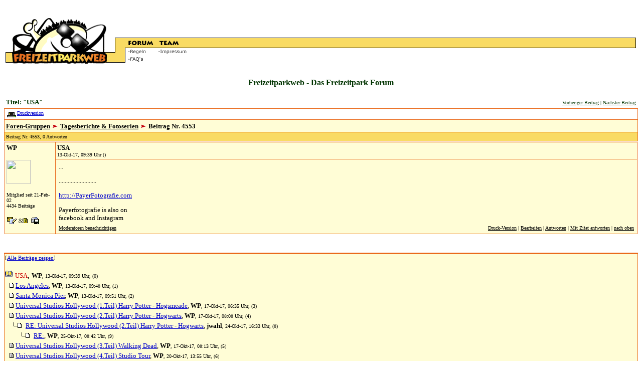

--- FILE ---
content_type: text/html
request_url: https://freizeitparkweb.de/cgi-bin/dcf/dcboard.cgi?az=show_thread&om=4553&forum=DCForumID39&omm=0
body_size: 8110
content:
<HTML><HEAD>
<TITLE>
Freizeitparkweb - Das Freizeitpark Forum - USA
</TITLE>
<META HTTP-EQUIV="pragma"        CONTENT="no-cache">
<META HTTP-EQUIV="expires"       CONTENT="0">
<META NAME="language"    CONTENT="de">
<META http-equiv="Content-Type" content="text/html; charset=iso-8859-1">
<META NAME="author"      CONTENT="Alexander Jeschke">
<META NAME="publisher"   CONTENT="Freizeitparkweb.de">
<META NAME="copyright"   CONTENT="Freizeitparkweb.de">
<META NAME="description" CONTENT="Fachforum zum Thema Freizeitparks und Kirmes">
<META NAME="keywords"    CONTENT="Freizeitpark, Freizeitparks, Park, Parks, Phantasialand, Movie World, Movieworld, Europa-Park, Europa Park, Amuesment, Amuesementpark">
<META NAME="page-topic"  CONTENT="Freizeitparks, Kirmes">
<META NAME="page-type"   CONTENT="Forum">
<META NAME="audience"    CONTENT="Fans">
<META NAME="robots"      CONTENT="index,follow">

   <META HTTP-EQUIV="Expires" CONTENT="Tues, 04 Dec 1996 21:00:00 GMT">
   <META HTTP-EQUIV="pragma" content="no cache">
   <META NAME="Description" CONTENT="USA">
   <META NAME="Keywords" CONTENT="...">
   <SCRIPT SRC="https://Freizeitparkweb.de/dcf/dcf.js"></script>

<style type="text/css">
BODY {scrollbar-face-color: #F9DB63; 
scrollbar -highlight- color: #ffffff;
scrollbar -shadow- color: #FFFDD6;
scrollbar -3dlight- color: #ffffff;
scrollbar -arrow- color: #E96A1C;
scrollbar -track- color: #ffffff;
scrollbar -darkshadow- color: #E96A1C;}
a:link {  color: #0000CC}
a:visited { color: #0000CC }
a:active { color: #CC0000}
a:hover { color: #CC0000}
</style>

</HEAD>
<BODY BGCOLOR="#FFFFFF">
<a name="TOP"><center>

<!-- Anfang Menü -->
<script language="JavaScript">
function link_open(url) {
   if (url != "0") { opinion = window.open(url,"link_open",'location=1,status=1,menubar=1,scrollbars=1,resizable=1,width=750,height=480,left=30,top=30');
}}
</script>

<table width="100%" border="0" cellspacing="0" cellpadding="0">
  <tr>
    <td width="549">
      <div align="right"><img src="https://Freizeitparkweb.de/pics/fpw_banner_oben.gif" width="303" height="20" border="0"></div>
    </td>
    <td>&nbsp;</td>
  </tr>
</table>
<table width="100%" border="0" cellspacing="0" cellpadding="0" background="https://Freizeitparkweb.de/pics/bg.gif">
  <tr>
    <td width="219">
      <table width="219" border="0" cellspacing="0" cellpadding="0">
        <tr> 
          <td width="108"><a href="https://freizeitparkweb.de/cgi-bin/dcf/dcboard.cgi"><img src="https://Freizeitparkweb.de/pics/logo_lo.gif" width="108" height="67" border="0"></a></td>
          <td width="111"><a href="https://freizeitparkweb.de/cgi-bin/dcf/dcboard.cgi"><img src="https://Freizeitparkweb.de/pics/logo_ro.gif" width="111" height="67" border="0"></a></td>
        </tr>
        <tr> 
          <td width="108"><a href="https://freizeitparkweb.de/cgi-bin/dcf/dcboard.cgi"><img src="https://Freizeitparkweb.de/pics/logo_lu.gif" width="108" height="45" border="0"></a></td>
          <td width="111"><a href="https://freizeitparkweb.de/cgi-bin/dcf/dcboard.cgi"><img src="https://Freizeitparkweb.de/pics/logo_ru.gif" width="111" height="45" border="0"></a></td>
        </tr>
      </table>
    </td>
    <td width="27"><img src="https://Freizeitparkweb.de/pics/balken_no.gif" width="27" height="112"></td>
    <td width="333" align="left">
      <table width="303" border="0" cellspacing="0" cellpadding="0">
        <tr> 
          <td colspan="10"><img src="https://Freizeitparkweb.de/pics/fpw_banner_unten.gif" width="303" height="46" border="0"></td>
        </tr>
        <tr> 
          <td width="52"><a href="https://freizeitparkweb.de/cgi-bin/dcf/dcboard.cgi"><img src="https://freizeitparkweb.de/pics/b_forum.gif" width="52" height="21" border="0"></a></td>
          <td width="10" background="https://freizeitparkweb.de/pics/blind.gif"><img src="https://freizeitparkweb.de/pics/blind.gif" width="10" height="21"></td>
          <td width="40"><a href="https://freizeitparkweb.de/html/team.html"><img src="https://freizeitparkweb.de/pics/b_team.gif" width="41" height="21" border="0"></a></td>
          <td width="10" background="https://freizeitparkweb.de/pics/blind.gif"><img src="https://freizeitparkweb.de/pics/blind.gif" width="10" height="21"></td>
          <td width="61"></td>
          <td width="10" background="https://freizeitparkweb.de/pics/blind.gif"><img src="https://freizeitparkweb.de/pics/blind.gif" width="10" height="21"></td>
          <td width="41"></td>
          <td width="10" background="https://freizeitparkweb.de/pics/blind.gif"><img src="https://freizeitparkweb.de/pics/blind.gif" width="10" height="21"></td>
          <td width="41"></td>
          <td width="24" background="https://freizeitparkweb.de/pics/blind.gif"><img src="https://freizeitparkweb.de/pics/blind.gif" width="24" height="21"></td>
        </tr>
      </table>
      <table width="303" border="0" cellspacing="0" cellpadding="0" dwcopytype="CopyTableRow">
        <tr> 
          <td width="52"><a href="https://freizeitparkweb.de/html/forum_regeln.html"><img src="https://freizeitparkweb.de/pics/b_forum_regeln.gif" width="52" 
height="15" border="0"></a></td>
          <td width="10"></td>
          <td width="40"><a href="https://freizeitparkweb.de/html/team_impressum.html"><img src="https://freizeitparkweb.de/pics/b_team_impressum.gif" width="65" height="15" border="0"></a></td>
          <td width="10"></td>
          <td width="61"></td>
          <td width="10"></td>
          <td width="41"></td>
          <td width="10"></td>
          <td width="65"></td>
        </tr>
        <tr> 
          <td width="52"><a href="https://freizeitparkweb.de/html/forum_faq.html"><img src="https://freizeitparkweb.de/pics/b_forum_faqs.gif" width="52" height="15" border="0"></a></td>
          <td width="10"></td>
          <td width="40"></td>
          <td width="10"></td>
          <td width="61"></td>
          <td width="10"></td>
          <td width="41"></td>
          <td width="10"></td>
          <td width="65"></td>
        </tr>
        <tr> 
          <td width="52"><img src="https://freizeitparkweb.de/pics/blind.gif" width="1" height="15"></td>
          <td width="10"></td>
          <td width="40"></td>
          <td width="10"></td>
          <td width="61"></td>
          <td width="10"></td>
          <td width="41"></td>
          <td width="10"></td>
          <td width="65"></td>
        </tr>
      </table>
    </td>
    <td width="100%">&nbsp; </td>
    <td width="8" bgcolor="#FFFFFF" background="https://Freizeitparkweb.de/pics/blind.gif"><img src="https://Freizeitparkweb.de/pics/balken_ende.gif" width="8" height="112"></td>
    <td width="198" valign="top" bgcolor="#FFFFFF" background="https://Freizeitparkweb.de/pics/blind.gif"> 
      <table border="0" cellspacing="0" cellpadding="0" bgcolor="#003333" background="https://Freizeitparkweb.de/pics/blind.gif">
        <tr> 
          <td>
          </td>
        </tr>
      </table>
    </td>
  </tr>
</table><!--<table><tr><td><b><font size="-1" face="Verdana">TEXT</b><br>
</font></td></tr></table>-->
<p align="center"><font size="3" 
   face="Verdana" color="#003300"><b>Freizeitparkweb - Das Freizeitpark Forum</b></font></p>
   <table border="0" width="100%" cellspacing="1" cellpadding="3">
   <TR><TD ALIGN="LEFT" VALIGN="BOTTOM" width="100%">
   <font face="Verdana" color="#003300" size="2">
   <b>Titel: "USA"</b>
   </FONT></TD><TD ALIGN="RIGHT" VALIGN="BOTTOM" nowrap>
   <font face="Verdana" 
   color="#CC0000" size="1"><b></b>&nbsp;</font>
   &nbsp;
   <font size="1" 
   color="#003300" face="Verdana">
   <a href="https://Freizeitparkweb.de/cgi-bin/dcf/dcboard.cgi?forum=DCForumID39&mark=4553&az=previous_topic&archive="><font 
   size="1" color="#003300" face="Verdana">Vorheriger Beitrag</font></a> |
   <a href="https://Freizeitparkweb.de/cgi-bin/dcf/dcboard.cgi?forum=DCForumID39&mark=4553&az=next_topic&archive="><font 
   size="1" color="#003300" face="Verdana">N&auml;chster Beitrag</font></a></font> </TD></TR></TABLE>
   <table border="0" width="100%" 
   bgcolor="#E96A1C" cellspacing="0" cellpadding="0">
   <tr><td>
   <table border="0" width="100%" cellspacing="1" cellpadding="3">
   <TR bgcolor="#FFFFFF">
   <td ALIGN="LEFT" VALIGN="BOTTOM">
   <font face="Verdana" color="#000000" size="1">
   
   <SCRIPT>
      var cookie_name = 'DCForumSessionID';
      if (check_cookie(cookie_name)) {
         document.write('<a href="https://Freizeitparkweb.de/cgi-bin/dcf/dcboard.cgi?az=add_bookmark&om=4553&forum=DCForumID39&archive="><img src="https://Freizeitparkweb.de/dcf/Images/bookmark.gif" border="0" align="middle"><font SIZE="1">Lesezeichen setzen</font></a>&nbsp;&nbsp;&nbsp;&nbsp;');
      }
   </script>
   
   
   <a href="https://Freizeitparkweb.de/cgi-bin/dcf/dcboard.cgi?az=printer_format&om=4553&forum=DCForumID39"><img
   src="https://Freizeitparkweb.de/dcf/Images/printer_friendly.gif" align="middle" border="0"><font size="1">Druckversion</font></a>&nbsp;&nbsp;&nbsp;&nbsp;
   
   <SCRIPT>
      var cookie_name = 'DCForumSessionID';
      if (check_cookie(cookie_name)) {
         document.write('<a href="https://Freizeitparkweb.de/cgi-bin/dcf/dcboard.cgi?az=subscribe_to_topic&om=4553&forum=DCForumID39"><img src="https://Freizeitparkweb.de/dcf/Images/subscribe_thread.gif" border="0" align="middle"><font SIZE="1">Beitrag abonnieren</font></a>&nbsp;&nbsp;&nbsp;&nbsp;');
      }
   </script>
   
   
   </font>
   </th></tr>
   <TR bgcolor="#FFFDD6">
   <th ALIGN="LEFT" VALIGN="BOTTOM">
   
      <a href="https://Freizeitparkweb.de/cgi-bin/dcf/dcboard.cgi"><font 
         face="Verdana" color="#000000" size="2">Foren-Gruppen</font></a>
          <img src="https://Freizeitparkweb.de/dcf/Images/dir.gif">  
      <a href="https://Freizeitparkweb.de/cgi-bin/dcf/dcboard.cgi?az=list&forum=DCForumID39&archive="><font 
         face="Verdana" color="#000000" size="2">Tagesberichte & Fotoserien</FONT></a>
       <img src="https://Freizeitparkweb.de/dcf/Images/dir.gif">  <font face="Verdana" color="#000000"
      size="2">Beitrag Nr. 4553</FONT> 
   </th></tr>
   
      <TR><TD ALIGN="LEFT" BGCOLOR="#F9DB63">
      <font SIZE="1" FACE="Verdana" color="#000000">
      Beitrag Nr. 4553, 0 Antworten
      </font></TD></tr></table>
      </td></tr></table>
      
	<TABLE BORDER="0" WIDTH="100%" 
   CELLPADDING="1" Cellspacing="0"><tr>
	<td width="100%"><TABLE BORDER="0" WIDTH="100%" 
   CELLPADDING="0" Cellspacing="0" bgcolor="#E96A1C">
	<tr><td><TABLE BORDER="0" WIDTH="100%" cellpadding="3" Cellspacing="1">
      <TR BGCOLOR="#FFFDD6"><TD rowspan="2" align="left" valign="top"
		nowrap width="100"><FONT SIZE="2" 
		   FACE="Verdana" COLOR="#000000"><b>WP</b> <br><br><img src="http://f15.payerfotografie.com/07/02/0a015d86b4a37f04-48x48.jpg" border="0" width="48" height="48"><br>&nbsp;<br><font size="1">Mitglied seit 21-Feb-02</font><br><font size="1">4434 Beitr&auml;ge</font><br>&nbsp;<br> <a href="https://Freizeitparkweb.de/cgi-bin/dcf/dcboard.cgi?az=email_user&userid=WP"><IMG SRC="https://Freizeitparkweb.de/dcf/Images/email.gif" border="0" alt="eMail senden WP"></a>  <a href="https://Freizeitparkweb.de/cgi-bin/dcf/dcboard.cgi?az=send_mesg&userid=WP"><IMG SRC="https://Freizeitparkweb.de/dcf/Images/mesg.gif" border="0" alt="Private Nachricht senden an WP"></a> <a href="https://Freizeitparkweb.de/cgi-bin/dcf/dcboard.cgi?az=add_buddy&user=WP&forum=DCForumID39"><img src="https://Freizeitparkweb.de/dcf/Images/mesg_add_buddy.gif" alt="Freundesliste" border="0"></a></font></td><td valign="top" width="100%" height="10"><font 
			size="2" face="Verdana" color="#000000">
      	<b><a name="0"> USA</b><br>
      	<font size="1">
      	13-Okt-17,&nbsp;09:39&nbsp;Uhr&nbsp;()</font></font></td></tr><tr 
         bgcolor="#FFFDD6"><td width="100%" valign="top">

      	<table cellpadding="3" cellspacing="0" width="100%" border="0">
	      <tr><td valign="top" align="left" colspan="2" height="80">
         
         <font size="2" face="Verdana" color="#000000">
         ... <p>.........................<P><a href="http://PayerFotografie.com" target="_blank">http://PayerFotografie.com</a><P>Payerfotografie is also on <BR>facebook and Instagram<BR> <p></font>
         <!-- <br>&nbsp;<br> -->
         </td></tr><tr><td valign="bottom" align="left"><font 
               size="1" face="Verdana" color="#000000">
                 <a href="https://Freizeitparkweb.de/cgi-bin/dcf/dcboard.cgi?az=alert&forum=DCForumID39&om=4553&omm=0"><FONT 
         SIZE="1" FACE="Verdana" COLOR="#000000">Moderatoren benachrichtigen</font></a> 
         <SCRIPT>
            var power_cookie_name = 'DCPowerUserCheck';
            if (check_cookie(power_cookie_name)) {
               document.write(' | <a href="https://Freizeitparkweb.de/cgi-bin/dcf/dcboard.cgi?az=view_ip&forum=DCForumID39&om=4553&omm=0&name=WP">IP</a> ');
            }
         </script>
         </font></td><td valign="bottom" align="right">
   <FONT  SIZE="1" FACE="Verdana" COLOR="#000000">
       <a href="https://Freizeitparkweb.de/cgi-bin/dcf/dcboard.cgi?az=printer_format&forum=DCForumID39&om=4553&omm=0"><FONT 
      SIZE="1" FACE="Verdana" COLOR="#000000">Druck-Version</FONT></a> | <a href="https://Freizeitparkweb.de/cgi-bin/dcf/dcboard.cgi?az=edit&forum=DCForumID39&om=4553&omm=0"><FONT 
         SIZE="1" FACE="Verdana" COLOR="#000000">Bearbeiten</FONT></a> |
         <a href="https://Freizeitparkweb.de/cgi-bin/dcf/dcboard.cgi?az=post&forum=DCForumID39&om=4553&omm=0"><FONT 
         SIZE="1" FACE="Verdana" COLOR="#000000">Antworten</FONT></a> |
         <a href="https://Freizeitparkweb.de/cgi-bin/dcf/dcboard.cgi?quote=not_empty&az=post&forum=DCForumID39&om=4553&omm=0"><FONT 
         SIZE="1" FACE="Verdana" COLOR="#000000">Mit Zitat antworten</FONT></a> | <a href="#TOP"><FONT 
         SIZE="1" FACE="Verdana" COLOR="#000000">nach oben</FONT></a></FONT></TD></TR></TABLE></td></tr></table></td></tr></table>
	</td></tr></table><br>
         <br>
      <table border="0" width="100%" 
         bgcolor="#E96A1C" cellspacing="0" 
      cellpadding="1" align=center>
         <tr><td>
      <TABLE BORDER="0" WIDTH="100%" cellspacing="0" cellpadding="1" align=center>
      <TR>
      <TD>
      <tr bgcolor="#FFFDD6">
            <td align="left" width="100%" nowrap><font SIZE="2" FACE="Verdana" color="#000000"><small>[<a href="https://Freizeitparkweb.de/cgi-bin/dcf/dcboard.cgi?az=show_thread&forum=DCForumID39&om=4553&viewmode=all">Alle Beitr&auml;ge zeigen</a>]</small></font><br><br>
	    <img src="https://Freizeitparkweb.de/dcf/Images/new_icon_help.gif"><font 
               SIZE="2" FACE="Verdana" color="#CC0000">USA</font>, 
            <font size="2"><b>WP</b></font><font size="1">, 13-Okt-17, 09:39&nbsp;Uhr, (0)</font></font></td>
            </tr>
            
      
            <tr bgcolor="#FFFDD6">
            <td align="left" width="100%" nowrap>&nbsp;&nbsp;<img src="https://Freizeitparkweb.de/dcf/Images/message.gif"><font 
               SIZE="2" FACE="Verdana" color="#000000">&nbsp;<a 
               href="https://Freizeitparkweb.de/cgi-bin/dcf/dcboard.cgi?az=show_thread&forum=DCForumID39&om=4553&omm=1&viewmode=">Los Angeles</a>, 
            <font size="2"><b>WP</b></font><font size="1">, 13-Okt-17, 09:48&nbsp;Uhr, (1)</font></font></td>
            </tr>
            
            <tr bgcolor="#FFFDD6">
            <td align="left" width="100%" nowrap>&nbsp;&nbsp;<img src="https://Freizeitparkweb.de/dcf/Images/message.gif"><font 
               SIZE="2" FACE="Verdana" color="#000000">&nbsp;<a 
               href="https://Freizeitparkweb.de/cgi-bin/dcf/dcboard.cgi?az=show_thread&forum=DCForumID39&om=4553&omm=2&viewmode=">Santa Monica Pier</a>, 
            <font size="2"><b>WP</b></font><font size="1">, 13-Okt-17, 09:51&nbsp;Uhr, (2)</font></font></td>
            </tr>
            
            <tr bgcolor="#FFFDD6">
            <td align="left" width="100%" nowrap>&nbsp;&nbsp;<img src="https://Freizeitparkweb.de/dcf/Images/message.gif"><font 
               SIZE="2" FACE="Verdana" color="#000000">&nbsp;<a 
               href="https://Freizeitparkweb.de/cgi-bin/dcf/dcboard.cgi?az=show_thread&forum=DCForumID39&om=4553&omm=3&viewmode=">Universal Studios Hollywood (1.Teil) Harry Potter - Hogsmeade</a>, 
            <font size="2"><b>WP</b></font><font size="1">, 17-Okt-17, 06:35&nbsp;Uhr, (3)</font></font></td>
            </tr>
            
            <tr bgcolor="#FFFDD6">
            <td align="left" width="100%" nowrap>&nbsp;&nbsp;<img src="https://Freizeitparkweb.de/dcf/Images/message.gif"><font 
               SIZE="2" FACE="Verdana" color="#000000">&nbsp;<a 
               href="https://Freizeitparkweb.de/cgi-bin/dcf/dcboard.cgi?az=show_thread&forum=DCForumID39&om=4553&omm=4&viewmode=">Universal Studios Hollywood (2.Teil) Harry Potter - Hogwarts</a>, 
            <font size="2"><b>WP</b></font><font size="1">, 17-Okt-17, 08:08&nbsp;Uhr, (4)</font></font></td>
            </tr>
            
            <tr bgcolor="#FFFDD6"><td nowrap align="left" width="100%">&nbsp;&nbsp;&nbsp;&nbsp;<img
               src="https://Freizeitparkweb.de/dcf/Images/reply_message.gif"> <font 
               SIZE="2" FACE="Verdana" color="#000000">&nbsp;<a 
               href="https://Freizeitparkweb.de/cgi-bin/dcf/dcboard.cgi?az=show_thread&forum=DCForumID39&om=4553&omm=8&viewmode=">RE: Universal Studios Hollywood (2.Teil) Harry Potter - Hogwarts</a>, 
               <font size="2"><b>jwahl</b></font><font size="1">, 24-Okt-17, 16:33&nbsp;Uhr, (8)</font></font></td>
            </tr>
            
            <tr bgcolor="#FFFDD6"><td nowrap align="left" width="100%">&nbsp;&nbsp;&nbsp;&nbsp;&nbsp;&nbsp;&nbsp;&nbsp;<img
               src="https://Freizeitparkweb.de/dcf/Images/reply_message.gif"> <font 
               SIZE="2" FACE="Verdana" color="#000000">&nbsp;<a 
               href="https://Freizeitparkweb.de/cgi-bin/dcf/dcboard.cgi?az=show_thread&forum=DCForumID39&om=4553&omm=9&viewmode=">RE:</a>, 
               <font size="2"><b>WP</b></font><font size="1">, 25-Okt-17, 08:42&nbsp;Uhr, (9)</font></font></td>
            </tr>
            
            <tr bgcolor="#FFFDD6">
            <td align="left" width="100%" nowrap>&nbsp;&nbsp;<img src="https://Freizeitparkweb.de/dcf/Images/message.gif"><font 
               SIZE="2" FACE="Verdana" color="#000000">&nbsp;<a 
               href="https://Freizeitparkweb.de/cgi-bin/dcf/dcboard.cgi?az=show_thread&forum=DCForumID39&om=4553&omm=5&viewmode=">Universal Studios Hollywood (3.Teil) Walking Dead</a>, 
            <font size="2"><b>WP</b></font><font size="1">, 17-Okt-17, 08:13&nbsp;Uhr, (5)</font></font></td>
            </tr>
            
            <tr bgcolor="#FFFDD6">
            <td align="left" width="100%" nowrap>&nbsp;&nbsp;<img src="https://Freizeitparkweb.de/dcf/Images/message.gif"><font 
               SIZE="2" FACE="Verdana" color="#000000">&nbsp;<a 
               href="https://Freizeitparkweb.de/cgi-bin/dcf/dcboard.cgi?az=show_thread&forum=DCForumID39&om=4553&omm=6&viewmode=">Universal Studios Hollywood (4.Teil) Studio Tour</a>, 
            <font size="2"><b>WP</b></font><font size="1">, 20-Okt-17, 13:55&nbsp;Uhr, (6)</font></font></td>
            </tr>
            
            <tr bgcolor="#FFFDD6">
            <td align="left" width="100%" nowrap>&nbsp;&nbsp;<img src="https://Freizeitparkweb.de/dcf/Images/message.gif"><font 
               SIZE="2" FACE="Verdana" color="#000000">&nbsp;<a 
               href="https://Freizeitparkweb.de/cgi-bin/dcf/dcboard.cgi?az=show_thread&forum=DCForumID39&om=4553&omm=7&viewmode=">Universal Studios Hollywood (5.Teil) Jurassic Park</a>, 
            <font size="2"><b>WP</b></font><font size="1">, 23-Okt-17, 12:38&nbsp;Uhr, (7)</font></font></td>
            </tr>
            
            <tr bgcolor="#FFFDD6">
            <td align="left" width="100%" nowrap>&nbsp;&nbsp;<img src="https://Freizeitparkweb.de/dcf/Images/message.gif"><font 
               SIZE="2" FACE="Verdana" color="#000000">&nbsp;<a 
               href="https://Freizeitparkweb.de/cgi-bin/dcf/dcboard.cgi?az=show_thread&forum=DCForumID39&om=4553&omm=10&viewmode=">Miami</a>, 
            <font size="2"><b>WP</b></font><font size="1">, 03-Sep-18, 08:54&nbsp;Uhr, (10)</font></font></td>
            </tr>
            
            <tr bgcolor="#FFFDD6">
            <td align="left" width="100%" nowrap>&nbsp;&nbsp;<img src="https://Freizeitparkweb.de/dcf/Images/message.gif"><font 
               SIZE="2" FACE="Verdana" color="#000000">&nbsp;<a 
               href="https://Freizeitparkweb.de/cgi-bin/dcf/dcboard.cgi?az=show_thread&forum=DCForumID39&om=4553&omm=11&viewmode=">Everglades</a>, 
            <font size="2"><b>WP</b></font><font size="1">, 05-Sep-18, 15:18&nbsp;Uhr, (11)</font></font></td>
            </tr>
            
            <tr bgcolor="#FFFDD6">
            <td align="left" width="100%" nowrap>&nbsp;&nbsp;<img src="https://Freizeitparkweb.de/dcf/Images/message.gif"><font 
               SIZE="2" FACE="Verdana" color="#000000">&nbsp;<a 
               href="https://Freizeitparkweb.de/cgi-bin/dcf/dcboard.cgi?az=show_thread&forum=DCForumID39&om=4553&omm=12&viewmode=">RE: USA</a>, 
            <font size="2"><b>Kuggy</b></font><font size="1">, 05-Sep-18, 18:09&nbsp;Uhr, (12)</font></font></td>
            </tr>
            
            <tr bgcolor="#FFFDD6"><td nowrap align="left" width="100%">&nbsp;&nbsp;&nbsp;&nbsp;<img
               src="https://Freizeitparkweb.de/dcf/Images/reply_message.gif"> <font 
               SIZE="2" FACE="Verdana" color="#000000">&nbsp;<a 
               href="https://Freizeitparkweb.de/cgi-bin/dcf/dcboard.cgi?az=show_thread&forum=DCForumID39&om=4553&omm=13&viewmode=">RE:</a>, 
               <font size="2"><b>WP</b></font><font size="1">, 06-Sep-18, 09:41&nbsp;Uhr, (13)</font></font></td>
            </tr>
            
            <tr bgcolor="#FFFDD6"><td nowrap align="left" width="100%">&nbsp;&nbsp;&nbsp;&nbsp;&nbsp;&nbsp;&nbsp;&nbsp;<img
               src="https://Freizeitparkweb.de/dcf/Images/reply_message.gif"> <font 
               SIZE="2" FACE="Verdana" color="#000000">&nbsp;<a 
               href="https://Freizeitparkweb.de/cgi-bin/dcf/dcboard.cgi?az=show_thread&forum=DCForumID39&om=4553&omm=14&viewmode=">RE:</a>, 
               <font size="2"><b>Michelfeit</b></font><font size="1">, 06-Sep-18, 21:26&nbsp;Uhr, (14)</font></font></td>
            </tr>
            
            <tr bgcolor="#FFFDD6"><td nowrap align="left" width="100%">&nbsp;&nbsp;&nbsp;&nbsp;&nbsp;&nbsp;&nbsp;&nbsp;&nbsp;&nbsp;&nbsp;&nbsp;<img
               src="https://Freizeitparkweb.de/dcf/Images/reply_message.gif"> <font 
               SIZE="2" FACE="Verdana" color="#000000">&nbsp;<a 
               href="https://Freizeitparkweb.de/cgi-bin/dcf/dcboard.cgi?az=show_thread&forum=DCForumID39&om=4553&omm=15&viewmode=">RE:</a>, 
               <font size="2"><b>WP</b></font><font size="1">, 07-Sep-18, 13:35&nbsp;Uhr, (15)</font></font></td>
            </tr>
            
            <tr bgcolor="#FFFDD6">
            <td align="left" width="100%" nowrap>&nbsp;&nbsp;<img src="https://Freizeitparkweb.de/dcf/Images/message.gif"><font 
               SIZE="2" FACE="Verdana" color="#000000">&nbsp;<a 
               href="https://Freizeitparkweb.de/cgi-bin/dcf/dcboard.cgi?az=show_thread&forum=DCForumID39&om=4553&omm=16&viewmode=">Keys</a>, 
            <font size="2"><b>WP</b></font><font size="1">, 07-Sep-18, 13:48&nbsp;Uhr, (16)</font></font></td>
            </tr>
            
            <tr bgcolor="#FFFDD6"><td nowrap align="left" width="100%">&nbsp;&nbsp;&nbsp;&nbsp;<img
               src="https://Freizeitparkweb.de/dcf/Images/reply_message.gif"> <font 
               SIZE="2" FACE="Verdana" color="#000000">&nbsp;<a 
               href="https://Freizeitparkweb.de/cgi-bin/dcf/dcboard.cgi?az=show_thread&forum=DCForumID39&om=4553&omm=17&viewmode=">RE: Keys</a>, 
               <font size="2"><b>jwahl</b></font><font size="1">, 07-Sep-18, 14:49&nbsp;Uhr, (17)</font></font></td>
            </tr>
            
            <tr bgcolor="#FFFDD6"><td nowrap align="left" width="100%">&nbsp;&nbsp;&nbsp;&nbsp;&nbsp;&nbsp;&nbsp;&nbsp;<img
               src="https://Freizeitparkweb.de/dcf/Images/reply_message.gif"> <font 
               SIZE="2" FACE="Verdana" color="#000000">&nbsp;<a 
               href="https://Freizeitparkweb.de/cgi-bin/dcf/dcboard.cgi?az=show_thread&forum=DCForumID39&om=4553&omm=18&viewmode=">RE: Keys</a>, 
               <font size="2"><b>WP</b></font><font size="1">, 07-Sep-18, 17:34&nbsp;Uhr, (18)</font></font></td>
            </tr>
            
            <tr bgcolor="#FFFDD6">
            <td align="left" width="100%" nowrap>&nbsp;&nbsp;<img src="https://Freizeitparkweb.de/dcf/Images/message.gif"><font 
               SIZE="2" FACE="Verdana" color="#000000">&nbsp;<a 
               href="https://Freizeitparkweb.de/cgi-bin/dcf/dcboard.cgi?az=show_thread&forum=DCForumID39&om=4553&omm=19&viewmode=">Key West</a>, 
            <font size="2"><b>WP</b></font><font size="1">, 07-Sep-18, 17:41&nbsp;Uhr, (19)</font></font></td>
            </tr>
            
            <tr bgcolor="#FFFDD6">
            <td align="left" width="100%" nowrap>&nbsp;&nbsp;<img src="https://Freizeitparkweb.de/dcf/Images/message.gif"><font 
               SIZE="2" FACE="Verdana" color="#000000">&nbsp;<a 
               href="https://Freizeitparkweb.de/cgi-bin/dcf/dcboard.cgi?az=show_thread&forum=DCForumID39&om=4553&omm=20&viewmode=">Forever Florida - Zip Line</a>, 
            <font size="2"><b>WP</b></font><font size="1">, 07-Sep-18, 20:29&nbsp;Uhr, (20)</font></font></td>
            </tr>
            
            <tr bgcolor="#FFFDD6"><td nowrap align="left" width="100%">&nbsp;&nbsp;&nbsp;&nbsp;<img
               src="https://Freizeitparkweb.de/dcf/Images/reply_message.gif"> <font 
               SIZE="2" FACE="Verdana" color="#000000">&nbsp;<a 
               href="https://Freizeitparkweb.de/cgi-bin/dcf/dcboard.cgi?az=show_thread&forum=DCForumID39&om=4553&omm=27&viewmode=">RE: Forever Florida - Zip Line</a>, 
               <font size="2"><b>BerndDasBrot</b></font><font size="1">, 10-Sep-18, 08:30&nbsp;Uhr, (27)</font></font></td>
            </tr>
            
            <tr bgcolor="#FFFDD6"><td nowrap align="left" width="100%">&nbsp;&nbsp;&nbsp;&nbsp;&nbsp;&nbsp;&nbsp;&nbsp;<img
               src="https://Freizeitparkweb.de/dcf/Images/reply_message.gif"> <font 
               SIZE="2" FACE="Verdana" color="#000000">&nbsp;<a 
               href="https://Freizeitparkweb.de/cgi-bin/dcf/dcboard.cgi?az=show_thread&forum=DCForumID39&om=4553&omm=28&viewmode=">RE:</a>, 
               <font size="2"><b>WP</b></font><font size="1">, 10-Sep-18, 10:00&nbsp;Uhr, (28)</font></font></td>
            </tr>
            
            <tr bgcolor="#FFFDD6">
            <td align="left" width="100%" nowrap>&nbsp;&nbsp;<img src="https://Freizeitparkweb.de/dcf/Images/message.gif"><font 
               SIZE="2" FACE="Verdana" color="#000000">&nbsp;<a 
               href="https://Freizeitparkweb.de/cgi-bin/dcf/dcboard.cgi?az=show_thread&forum=DCForumID39&om=4553&omm=21&viewmode=">Disney Celebration</a>, 
            <font size="2"><b>WP</b></font><font size="1">, 07-Sep-18, 20:40&nbsp;Uhr, (21)</font></font></td>
            </tr>
            
            <tr bgcolor="#FFFDD6"><td nowrap align="left" width="100%">&nbsp;&nbsp;&nbsp;&nbsp;<img
               src="https://Freizeitparkweb.de/dcf/Images/reply_message.gif"> <font 
               SIZE="2" FACE="Verdana" color="#000000">&nbsp;<a 
               href="https://Freizeitparkweb.de/cgi-bin/dcf/dcboard.cgi?az=show_thread&forum=DCForumID39&om=4553&omm=23&viewmode=">RE: Disney Celebration</a>, 
               <font size="2"><b>Kuggy</b></font><font size="1">, 08-Sep-18, 11:50&nbsp;Uhr, (23)</font></font></td>
            </tr>
            
            <tr bgcolor="#FFFDD6"><td nowrap align="left" width="100%">&nbsp;&nbsp;&nbsp;&nbsp;&nbsp;&nbsp;&nbsp;&nbsp;<img
               src="https://Freizeitparkweb.de/dcf/Images/reply_message.gif"> <font 
               SIZE="2" FACE="Verdana" color="#000000">&nbsp;<a 
               href="https://Freizeitparkweb.de/cgi-bin/dcf/dcboard.cgi?az=show_thread&forum=DCForumID39&om=4553&omm=24&viewmode=">RE: Disney Celebration</a>, 
               <font size="2"><b>SoftwareFailure</b></font><font size="1">, 08-Sep-18, 12:08&nbsp;Uhr, (24)</font></font></td>
            </tr>
            
            <tr bgcolor="#FFFDD6"><td nowrap align="left" width="100%">&nbsp;&nbsp;&nbsp;&nbsp;&nbsp;&nbsp;&nbsp;&nbsp;&nbsp;&nbsp;&nbsp;&nbsp;<img
               src="https://Freizeitparkweb.de/dcf/Images/reply_message.gif"> <font 
               SIZE="2" FACE="Verdana" color="#000000">&nbsp;<a 
               href="https://Freizeitparkweb.de/cgi-bin/dcf/dcboard.cgi?az=show_thread&forum=DCForumID39&om=4553&omm=25&viewmode=">RE: Disney Celebration</a>, 
               <font size="2"><b>Kuggy</b></font><font size="1">, 08-Sep-18, 12:56&nbsp;Uhr, (25)</font></font></td>
            </tr>
            
            <tr bgcolor="#FFFDD6">
            <td align="left" width="100%" nowrap>&nbsp;&nbsp;<img src="https://Freizeitparkweb.de/dcf/Images/message.gif"><font 
               SIZE="2" FACE="Verdana" color="#000000">&nbsp;<a 
               href="https://Freizeitparkweb.de/cgi-bin/dcf/dcboard.cgi?az=show_thread&forum=DCForumID39&om=4553&omm=22&viewmode=">Kennedy Space Center</a>, 
            <font size="2"><b>WP</b></font><font size="1">, 07-Sep-18, 20:49&nbsp;Uhr, (22)</font></font></td>
            </tr>
            
            <tr bgcolor="#FFFDD6"><td nowrap align="left" width="100%">&nbsp;&nbsp;&nbsp;&nbsp;<img
               src="https://Freizeitparkweb.de/dcf/Images/reply_message.gif"> <font 
               SIZE="2" FACE="Verdana" color="#000000">&nbsp;<a 
               href="https://Freizeitparkweb.de/cgi-bin/dcf/dcboard.cgi?az=show_thread&forum=DCForumID39&om=4553&omm=29&viewmode=">RE: Kennedy Space Center</a>, 
               <font size="2"><b>michael86</b></font><font size="1">, 10-Sep-18, 15:38&nbsp;Uhr, (29)</font></font></td>
            </tr>
            
            <tr bgcolor="#FFFDD6"><td nowrap align="left" width="100%">&nbsp;&nbsp;&nbsp;&nbsp;&nbsp;&nbsp;&nbsp;&nbsp;<img
               src="https://Freizeitparkweb.de/dcf/Images/reply_message.gif"> <font 
               SIZE="2" FACE="Verdana" color="#000000">&nbsp;<a 
               href="https://Freizeitparkweb.de/cgi-bin/dcf/dcboard.cgi?az=show_thread&forum=DCForumID39&om=4553&omm=30&viewmode=">RE:</a>, 
               <font size="2"><b>WP</b></font><font size="1">, 11-Sep-18, 06:22&nbsp;Uhr, (30)</font></font></td>
            </tr>
            
            <tr bgcolor="#FFFDD6"><td nowrap align="left" width="100%">&nbsp;&nbsp;&nbsp;&nbsp;<img
               src="https://Freizeitparkweb.de/dcf/Images/reply_message.gif"> <font 
               SIZE="2" FACE="Verdana" color="#000000">&nbsp;<a 
               href="https://Freizeitparkweb.de/cgi-bin/dcf/dcboard.cgi?az=show_thread&forum=DCForumID39&om=4553&omm=31&viewmode=">RE: Kennedy Space Center</a>, 
               <font size="2"><b>Alex<img src="https://Freizeitparkweb.de/dcf/Images/admin_icon.gif" alt="admin"></b></font><font size="1">, 11-Sep-18, 16:57&nbsp;Uhr, (31)</font></font></td>
            </tr>
            
            <tr bgcolor="#FFFDD6">
            <td align="left" width="100%" nowrap>&nbsp;&nbsp;<img src="https://Freizeitparkweb.de/dcf/Images/message.gif"><font 
               SIZE="2" FACE="Verdana" color="#000000">&nbsp;<a 
               href="https://Freizeitparkweb.de/cgi-bin/dcf/dcboard.cgi?az=show_thread&forum=DCForumID39&om=4553&omm=26&viewmode=">Discovery Cove</a>, 
            <font size="2"><b>WP</b></font><font size="1">, 10-Sep-18, 08:02&nbsp;Uhr, (26)</font></font></td>
            </tr>
            
            <tr bgcolor="#FFFDD6">
            <td align="left" width="100%" nowrap>&nbsp;&nbsp;<img src="https://Freizeitparkweb.de/dcf/Images/message.gif"><font 
               SIZE="2" FACE="Verdana" color="#000000">&nbsp;<a 
               href="https://Freizeitparkweb.de/cgi-bin/dcf/dcboard.cgi?az=show_thread&forum=DCForumID39&om=4553&omm=32&viewmode=">Disney Magic Kingdom (1. Teil)</a>, 
            <font size="2"><b>WP</b></font><font size="1">, 12-Sep-18, 13:47&nbsp;Uhr, (32)</font></font></td>
            </tr>
            
            <tr bgcolor="#FFFDD6"><td nowrap align="left" width="100%">&nbsp;&nbsp;&nbsp;&nbsp;<img
               src="https://Freizeitparkweb.de/dcf/Images/reply_message.gif"> <font 
               SIZE="2" FACE="Verdana" color="#000000">&nbsp;<a 
               href="https://Freizeitparkweb.de/cgi-bin/dcf/dcboard.cgi?az=show_thread&forum=DCForumID39&om=4553&omm=33&viewmode=">RE: Disney Magic Kingdom (1. Teil)</a>, 
               <font size="2"><b>michael86</b></font><font size="1">, 12-Sep-18, 14:51&nbsp;Uhr, (33)</font></font></td>
            </tr>
            
            <tr bgcolor="#FFFDD6"><td nowrap align="left" width="100%">&nbsp;&nbsp;&nbsp;&nbsp;&nbsp;&nbsp;&nbsp;&nbsp;<img
               src="https://Freizeitparkweb.de/dcf/Images/reply_message.gif"> <font 
               SIZE="2" FACE="Verdana" color="#000000">&nbsp;<a 
               href="https://Freizeitparkweb.de/cgi-bin/dcf/dcboard.cgi?az=show_thread&forum=DCForumID39&om=4553&omm=34&viewmode=">RE:</a>, 
               <font size="2"><b>WP</b></font><font size="1">, 12-Sep-18, 15:11&nbsp;Uhr, (34)</font></font></td>
            </tr>
            
            <tr bgcolor="#FFFDD6">
            <td align="left" width="100%" nowrap>&nbsp;&nbsp;<img src="https://Freizeitparkweb.de/dcf/Images/message.gif"><font 
               SIZE="2" FACE="Verdana" color="#000000">&nbsp;<a 
               href="https://Freizeitparkweb.de/cgi-bin/dcf/dcboard.cgi?az=show_thread&forum=DCForumID39&om=4553&omm=35&viewmode=">Disney Magic Kingdom (2. Teil) Big Thunder Railroad</a>, 
            <font size="2"><b>WP</b></font><font size="1">, 13-Sep-18, 07:11&nbsp;Uhr, (35)</font></font></td>
            </tr>
            
            <tr bgcolor="#FFFDD6"><td nowrap align="left" width="100%">&nbsp;&nbsp;&nbsp;&nbsp;<img
               src="https://Freizeitparkweb.de/dcf/Images/reply_message.gif"> <font 
               SIZE="2" FACE="Verdana" color="#000000">&nbsp;<a 
               href="https://Freizeitparkweb.de/cgi-bin/dcf/dcboard.cgi?az=show_thread&forum=DCForumID39&om=4553&omm=36&viewmode=">RE: Disney Magic Kingdom (2. Teil) Big Thunder Railroad</a>, 
               <font size="2"><b>Kuggy</b></font><font size="1">, 13-Sep-18, 08:52&nbsp;Uhr, (36)</font></font></td>
            </tr>
            
            <tr bgcolor="#FFFDD6">
            <td align="left" width="100%" nowrap>&nbsp;&nbsp;<img src="https://Freizeitparkweb.de/dcf/Images/message.gif"><font 
               SIZE="2" FACE="Verdana" color="#000000">&nbsp;<a 
               href="https://Freizeitparkweb.de/cgi-bin/dcf/dcboard.cgi?az=show_thread&forum=DCForumID39&om=4553&omm=37&viewmode=">Disney Magic Kingdom (3. Teil) Castle</a>, 
            <font size="2"><b>WP</b></font><font size="1">, 14-Sep-18, 08:58&nbsp;Uhr, (37)</font></font></td>
            </tr>
            
            <tr bgcolor="#FFFDD6">
            <td align="left" width="100%" nowrap>&nbsp;&nbsp;<img src="https://Freizeitparkweb.de/dcf/Images/message.gif"><font 
               SIZE="2" FACE="Verdana" color="#000000">&nbsp;<a 
               href="https://Freizeitparkweb.de/cgi-bin/dcf/dcboard.cgi?az=show_thread&forum=DCForumID39&om=4553&omm=38&viewmode=">Disney Magic Kingdom (4. Teil) Firework</a>, 
            <font size="2"><b>WP</b></font><font size="1">, 17-Sep-18, 06:18&nbsp;Uhr, (38)</font></font></td>
            </tr>
            
            <tr bgcolor="#FFFDD6">
            <td align="left" width="100%" nowrap>&nbsp;&nbsp;<img src="https://Freizeitparkweb.de/dcf/Images/message.gif"><font 
               SIZE="2" FACE="Verdana" color="#000000">&nbsp;<a 
               href="https://Freizeitparkweb.de/cgi-bin/dcf/dcboard.cgi?az=show_thread&forum=DCForumID39&om=4553&omm=39&viewmode=">Disney Hollywood Studios (1. Teil)</a>, 
            <font size="2"><b>WP</b></font><font size="1">, 18-Sep-18, 11:43&nbsp;Uhr, (39)</font></font></td>
            </tr>
            
            <tr bgcolor="#FFFDD6">
            <td align="left" width="100%" nowrap>&nbsp;&nbsp;<img src="https://Freizeitparkweb.de/dcf/Images/message.gif"><font 
               SIZE="2" FACE="Verdana" color="#000000">&nbsp;<a 
               href="https://Freizeitparkweb.de/cgi-bin/dcf/dcboard.cgi?az=show_thread&forum=DCForumID39&om=4553&omm=40&viewmode=">Disney Hollywood Studios (2. Teil) Twilight Zone Tower of Terror</a>, 
            <font size="2"><b>WP</b></font><font size="1">, 19-Sep-18, 08:08&nbsp;Uhr, (40)</font></font></td>
            </tr>
            
            <tr bgcolor="#FFFDD6">
            <td align="left" width="100%" nowrap>&nbsp;&nbsp;<img src="https://Freizeitparkweb.de/dcf/Images/message.gif"><font 
               SIZE="2" FACE="Verdana" color="#000000">&nbsp;<a 
               href="https://Freizeitparkweb.de/cgi-bin/dcf/dcboard.cgi?az=show_thread&forum=DCForumID39&om=4553&omm=41&viewmode=">Disney Animal Kingdom (1. Teil)</a>, 
            <font size="2"><b>WP</b></font><font size="1">, 21-Sep-18, 07:54&nbsp;Uhr, (41)</font></font></td>
            </tr>
            
            <tr bgcolor="#FFFDD6">
            <td align="left" width="100%" nowrap>&nbsp;&nbsp;<img src="https://Freizeitparkweb.de/dcf/Images/message.gif"><font 
               SIZE="2" FACE="Verdana" color="#000000">&nbsp;<a 
               href="https://Freizeitparkweb.de/cgi-bin/dcf/dcboard.cgi?az=show_thread&forum=DCForumID39&om=4553&omm=42&viewmode=">Disney Animal Kingdom (2. Teil) Avatar</a>, 
            <font size="2"><b>WP</b></font><font size="1">, 27-Sep-18, 11:11&nbsp;Uhr, (42)</font></font></td>
            </tr>
            
            <tr bgcolor="#FFFDD6"><td nowrap align="left" width="100%">&nbsp;&nbsp;&nbsp;&nbsp;<img
               src="https://Freizeitparkweb.de/dcf/Images/reply_message.gif"> <font 
               SIZE="2" FACE="Verdana" color="#000000">&nbsp;<a 
               href="https://Freizeitparkweb.de/cgi-bin/dcf/dcboard.cgi?az=show_thread&forum=DCForumID39&om=4553&omm=43&viewmode=">RE: Disney Animal Kingdom (2. Teil) Avatar</a>, 
               <font size="2"><b>SoftwareFailure</b></font><font size="1">, 27-Sep-18, 17:16&nbsp;Uhr, (43)</font></font></td>
            </tr>
            
            <tr bgcolor="#FFFDD6"><td nowrap align="left" width="100%">&nbsp;&nbsp;&nbsp;&nbsp;&nbsp;&nbsp;&nbsp;&nbsp;<img
               src="https://Freizeitparkweb.de/dcf/Images/reply_message.gif"> <font 
               SIZE="2" FACE="Verdana" color="#000000">&nbsp;<a 
               href="https://Freizeitparkweb.de/cgi-bin/dcf/dcboard.cgi?az=show_thread&forum=DCForumID39&om=4553&omm=44&viewmode=">RE:</a>, 
               <font size="2"><b>WP</b></font><font size="1">, 28-Sep-18, 06:42&nbsp;Uhr, (44)</font></font></td>
            </tr>
            
            <tr bgcolor="#FFFDD6"><td nowrap align="left" width="100%">&nbsp;&nbsp;&nbsp;&nbsp;&nbsp;&nbsp;&nbsp;&nbsp;&nbsp;&nbsp;&nbsp;&nbsp;<img
               src="https://Freizeitparkweb.de/dcf/Images/reply_message.gif"> <font 
               SIZE="2" FACE="Verdana" color="#000000">&nbsp;<a 
               href="https://Freizeitparkweb.de/cgi-bin/dcf/dcboard.cgi?az=show_thread&forum=DCForumID39&om=4553&omm=45&viewmode=">RE:</a>, 
               <font size="2"><b>BabyTeffan</b></font><font size="1">, 28-Sep-18, 10:27&nbsp;Uhr, (45)</font></font></td>
            </tr>
            
            <tr bgcolor="#FFFDD6"><td nowrap align="left" width="100%">&nbsp;&nbsp;&nbsp;&nbsp;&nbsp;&nbsp;&nbsp;&nbsp;&nbsp;&nbsp;&nbsp;&nbsp;&nbsp;&nbsp;&nbsp;&nbsp;<img
               src="https://Freizeitparkweb.de/dcf/Images/reply_message.gif"> <font 
               SIZE="2" FACE="Verdana" color="#000000">&nbsp;<a 
               href="https://Freizeitparkweb.de/cgi-bin/dcf/dcboard.cgi?az=show_thread&forum=DCForumID39&om=4553&omm=46&viewmode=">RE:</a>, 
               <font size="2"><b>Smoerf<img src="https://Freizeitparkweb.de/dcf/Images/admin_icon.gif" alt="admin"></b></font><font size="1">, 29-Sep-18, 09:03&nbsp;Uhr, (46)</font></font></td>
            </tr>
            
            <tr bgcolor="#FFFDD6"><td nowrap align="left" width="100%">&nbsp;&nbsp;&nbsp;&nbsp;&nbsp;&nbsp;&nbsp;&nbsp;&nbsp;&nbsp;&nbsp;&nbsp;&nbsp;&nbsp;&nbsp;&nbsp;&nbsp;&nbsp;&nbsp;&nbsp;<img
               src="https://Freizeitparkweb.de/dcf/Images/reply_message.gif"> <font 
               SIZE="2" FACE="Verdana" color="#000000">&nbsp;<a 
               href="https://Freizeitparkweb.de/cgi-bin/dcf/dcboard.cgi?az=show_thread&forum=DCForumID39&om=4553&omm=47&viewmode=">RE:</a>, 
               <font size="2"><b>BabyTeffan</b></font><font size="1">, 29-Sep-18, 10:42&nbsp;Uhr, (47)</font></font></td>
            </tr>
            
            <tr bgcolor="#FFFDD6"><td nowrap align="left" width="100%">&nbsp;&nbsp;&nbsp;&nbsp;&nbsp;&nbsp;&nbsp;&nbsp;&nbsp;&nbsp;&nbsp;&nbsp;&nbsp;&nbsp;&nbsp;&nbsp;&nbsp;&nbsp;&nbsp;&nbsp;&nbsp;&nbsp;&nbsp;&nbsp;<img
               src="https://Freizeitparkweb.de/dcf/Images/reply_message.gif"> <font 
               SIZE="2" FACE="Verdana" color="#000000">&nbsp;<a 
               href="https://Freizeitparkweb.de/cgi-bin/dcf/dcboard.cgi?az=show_thread&forum=DCForumID39&om=4553&omm=48&viewmode=">RE:</a>, 
               <font size="2"><b>The_Source</b></font><font size="1">, 29-Sep-18, 11:02&nbsp;Uhr, (48)</font></font></td>
            </tr>
            
            <tr bgcolor="#FFFDD6"><td nowrap align="left" width="100%">&nbsp;&nbsp;&nbsp;&nbsp;&nbsp;&nbsp;&nbsp;&nbsp;&nbsp;&nbsp;&nbsp;&nbsp;&nbsp;&nbsp;&nbsp;&nbsp;&nbsp;&nbsp;&nbsp;&nbsp;&nbsp;&nbsp;&nbsp;&nbsp;&nbsp;&nbsp;&nbsp;&nbsp;<img
               src="https://Freizeitparkweb.de/dcf/Images/reply_message.gif"> <font 
               SIZE="2" FACE="Verdana" color="#000000">&nbsp;<a 
               href="https://Freizeitparkweb.de/cgi-bin/dcf/dcboard.cgi?az=show_thread&forum=DCForumID39&om=4553&omm=49&viewmode=">RE:</a>, 
               <font size="2"><b>BabyTeffan</b></font><font size="1">, 29-Sep-18, 11:05&nbsp;Uhr, (49)</font></font></td>
            </tr>
            
            <tr bgcolor="#FFFDD6"><td nowrap align="left" width="100%">&nbsp;&nbsp;&nbsp;&nbsp;&nbsp;&nbsp;&nbsp;&nbsp;&nbsp;&nbsp;&nbsp;&nbsp;&nbsp;&nbsp;&nbsp;&nbsp;&nbsp;&nbsp;&nbsp;&nbsp;&nbsp;&nbsp;&nbsp;&nbsp;&nbsp;&nbsp;&nbsp;&nbsp;&nbsp;&nbsp;&nbsp;&nbsp;<img
               src="https://Freizeitparkweb.de/dcf/Images/reply_message.gif"> <font 
               SIZE="2" FACE="Verdana" color="#000000">&nbsp;<a 
               href="https://Freizeitparkweb.de/cgi-bin/dcf/dcboard.cgi?az=show_thread&forum=DCForumID39&om=4553&omm=50&viewmode=">RE:</a>, 
               <font size="2"><b>WP</b></font><font size="1">, 29-Sep-18, 14:54&nbsp;Uhr, (50)</font></font></td>
            </tr>
            
            <tr bgcolor="#FFFDD6"><td nowrap align="left" width="100%">&nbsp;&nbsp;&nbsp;&nbsp;&nbsp;&nbsp;&nbsp;&nbsp;&nbsp;&nbsp;&nbsp;&nbsp;&nbsp;&nbsp;&nbsp;&nbsp;&nbsp;&nbsp;&nbsp;&nbsp;&nbsp;&nbsp;&nbsp;&nbsp;&nbsp;&nbsp;&nbsp;&nbsp;&nbsp;&nbsp;&nbsp;&nbsp;&nbsp;&nbsp;&nbsp;&nbsp;<img
               src="https://Freizeitparkweb.de/dcf/Images/reply_message.gif"> <font 
               SIZE="2" FACE="Verdana" color="#000000">&nbsp;<a 
               href="https://Freizeitparkweb.de/cgi-bin/dcf/dcboard.cgi?az=show_thread&forum=DCForumID39&om=4553&omm=51&viewmode=">RE:</a>, 
               <font size="2"><b>BabyTeffan</b></font><font size="1">, 29-Sep-18, 15:09&nbsp;Uhr, (51)</font></font></td>
            </tr>
            
            <tr bgcolor="#FFFDD6"><td nowrap align="left" width="100%">&nbsp;&nbsp;&nbsp;&nbsp;&nbsp;&nbsp;&nbsp;&nbsp;&nbsp;&nbsp;&nbsp;&nbsp;&nbsp;&nbsp;&nbsp;&nbsp;&nbsp;&nbsp;&nbsp;&nbsp;&nbsp;&nbsp;&nbsp;&nbsp;&nbsp;&nbsp;&nbsp;&nbsp;&nbsp;&nbsp;&nbsp;&nbsp;<img
               src="https://Freizeitparkweb.de/dcf/Images/reply_message.gif"> <font 
               SIZE="2" FACE="Verdana" color="#000000">&nbsp;<a 
               href="https://Freizeitparkweb.de/cgi-bin/dcf/dcboard.cgi?az=show_thread&forum=DCForumID39&om=4553&omm=52&viewmode=">RE:</a>, 
               <font size="2"><b>Toastbrottester<img src="https://Freizeitparkweb.de/dcf/Images/moderator_icon.gif" alt="moderator"></b></font><font size="1">, 29-Sep-18, 15:16&nbsp;Uhr, (52)</font></font></td>
            </tr>
            
            <tr bgcolor="#FFFDD6"><td nowrap align="left" width="100%">&nbsp;&nbsp;&nbsp;&nbsp;&nbsp;&nbsp;&nbsp;&nbsp;&nbsp;&nbsp;&nbsp;&nbsp;&nbsp;&nbsp;&nbsp;&nbsp;&nbsp;&nbsp;&nbsp;&nbsp;&nbsp;&nbsp;&nbsp;&nbsp;&nbsp;&nbsp;&nbsp;&nbsp;&nbsp;&nbsp;&nbsp;&nbsp;&nbsp;&nbsp;&nbsp;&nbsp;<img
               src="https://Freizeitparkweb.de/dcf/Images/reply_message.gif"> <font 
               SIZE="2" FACE="Verdana" color="#000000">&nbsp;<a 
               href="https://Freizeitparkweb.de/cgi-bin/dcf/dcboard.cgi?az=show_thread&forum=DCForumID39&om=4553&omm=53&viewmode=">RE:</a>, 
               <font size="2"><b>BabyTeffan</b></font><font size="1">, 29-Sep-18, 15:18&nbsp;Uhr, (53)</font></font></td>
            </tr>
            
            <tr bgcolor="#FFFDD6"><td nowrap align="left" width="100%">&nbsp;&nbsp;&nbsp;&nbsp;&nbsp;&nbsp;&nbsp;&nbsp;&nbsp;&nbsp;&nbsp;&nbsp;&nbsp;&nbsp;&nbsp;&nbsp;&nbsp;&nbsp;&nbsp;&nbsp;&nbsp;&nbsp;&nbsp;&nbsp;&nbsp;&nbsp;&nbsp;&nbsp;&nbsp;&nbsp;&nbsp;&nbsp;&nbsp;&nbsp;&nbsp;&nbsp;&nbsp;&nbsp;&nbsp;&nbsp;<img
               src="https://Freizeitparkweb.de/dcf/Images/reply_message.gif"> <font 
               SIZE="2" FACE="Verdana" color="#000000">&nbsp;<a 
               href="https://Freizeitparkweb.de/cgi-bin/dcf/dcboard.cgi?az=show_thread&forum=DCForumID39&om=4553&omm=54&viewmode=">RE:</a>, 
               <font size="2"><b>Toastbrottester<img src="https://Freizeitparkweb.de/dcf/Images/moderator_icon.gif" alt="moderator"></b></font><font size="1">, 29-Sep-18, 15:27&nbsp;Uhr, (54)</font></font></td>
            </tr>
            
            <tr bgcolor="#FFFDD6">
            <td align="left" width="100%" nowrap>&nbsp;&nbsp;<img src="https://Freizeitparkweb.de/dcf/Images/message.gif"><font 
               SIZE="2" FACE="Verdana" color="#000000">&nbsp;<a 
               href="https://Freizeitparkweb.de/cgi-bin/dcf/dcboard.cgi?az=show_thread&forum=DCForumID39&om=4553&omm=55&viewmode=">Islands of Adventure (1. Teil)</a>, 
            <font size="2"><b>WP</b></font><font size="1">, 01-Okt-18, 07:44&nbsp;Uhr, (55)</font></font></td>
            </tr>
            
            <tr bgcolor="#FFFDD6">
            <td align="left" width="100%" nowrap>&nbsp;&nbsp;<img src="https://Freizeitparkweb.de/dcf/Images/message.gif"><font 
               SIZE="2" FACE="Verdana" color="#000000">&nbsp;<a 
               href="https://Freizeitparkweb.de/cgi-bin/dcf/dcboard.cgi?az=show_thread&forum=DCForumID39&om=4553&omm=56&viewmode=">Islands of Adventure (2. Teil) Incredible Hulk</a>, 
            <font size="2"><b>WP</b></font><font size="1">, 05-Okt-18, 14:31&nbsp;Uhr, (56)</font></font></td>
            </tr>
            
            <tr bgcolor="#FFFDD6">
            <td align="left" width="100%" nowrap>&nbsp;&nbsp;<img src="https://Freizeitparkweb.de/dcf/Images/message.gif"><font 
               SIZE="2" FACE="Verdana" color="#000000">&nbsp;<a 
               href="https://Freizeitparkweb.de/cgi-bin/dcf/dcboard.cgi?az=show_thread&forum=DCForumID39&om=4553&omm=57&viewmode=">Universal Studios (1. Teil)</a>, 
            <font size="2"><b>WP</b></font><font size="1">, 22-Okt-18, 07:42&nbsp;Uhr, (57)</font></font></td>
            </tr>
            
            <tr bgcolor="#FFFDD6">
            <td align="left" width="100%" nowrap>&nbsp;&nbsp;<img src="https://Freizeitparkweb.de/dcf/Images/message.gif"><font 
               SIZE="2" FACE="Verdana" color="#000000">&nbsp;<a 
               href="https://Freizeitparkweb.de/cgi-bin/dcf/dcboard.cgi?az=show_thread&forum=DCForumID39&om=4553&omm=58&viewmode=">Universal Studios (2. Teil) Harry Potter</a>, 
            <font size="2"><b>WP</b></font><font size="1">, 22-Okt-18, 07:55&nbsp;Uhr, (58)</font></font></td>
            </tr>
            
            <tr bgcolor="#FFFDD6">
            <td align="left" width="100%" nowrap>&nbsp;&nbsp;<img src="https://Freizeitparkweb.de/dcf/Images/message.gif"><font 
               SIZE="2" FACE="Verdana" color="#000000">&nbsp;<a 
               href="https://Freizeitparkweb.de/cgi-bin/dcf/dcboard.cgi?az=show_thread&forum=DCForumID39&om=4553&omm=59&viewmode=">Busch Gardens Tampa</a>, 
            <font size="2"><b>WP</b></font><font size="1">, 23-Okt-18, 07:28&nbsp;Uhr, (59)</font></font></td>
            </tr>
            
            <tr bgcolor="#FFFDD6">
            <td align="left" width="100%" nowrap>&nbsp;&nbsp;<img src="https://Freizeitparkweb.de/dcf/Images/message.gif"><font 
               SIZE="2" FACE="Verdana" color="#000000">&nbsp;<a 
               href="https://Freizeitparkweb.de/cgi-bin/dcf/dcboard.cgi?az=show_thread&forum=DCForumID39&om=4553&omm=60&viewmode=">Orlando Starflyer</a>, 
            <font size="2"><b>WP</b></font><font size="1">, 21-Jan-19, 16:57&nbsp;Uhr, (60)</font></font></td>
            </tr>
            
            <tr bgcolor="#FFFDD6"><td nowrap align="left" width="100%">&nbsp;&nbsp;&nbsp;&nbsp;<img
               src="https://Freizeitparkweb.de/dcf/Images/reply_message.gif"> <font 
               SIZE="2" FACE="Verdana" color="#000000">&nbsp;<a 
               href="https://Freizeitparkweb.de/cgi-bin/dcf/dcboard.cgi?az=show_thread&forum=DCForumID39&om=4553&omm=61&viewmode=">RE: Orlando Starflyer</a>, 
               <font size="2"><b>Simon</b></font><font size="1">, 29-Jan-19, 13:59&nbsp;Uhr, (61)</font></font></td>
            </tr>
            
            <tr bgcolor="#FFFDD6"><td nowrap align="left" width="100%">&nbsp;&nbsp;&nbsp;&nbsp;&nbsp;&nbsp;&nbsp;&nbsp;<img
               src="https://Freizeitparkweb.de/dcf/Images/reply_message.gif"> <font 
               SIZE="2" FACE="Verdana" color="#000000">&nbsp;<a 
               href="https://Freizeitparkweb.de/cgi-bin/dcf/dcboard.cgi?az=show_thread&forum=DCForumID39&om=4553&omm=62&viewmode=">RE: Orlando Starflyer</a>, 
               <font size="2"><b>schrottt</b></font><font size="1">, 29-Jan-19, 14:08&nbsp;Uhr, (62)</font></font></td>
            </tr>
            
            <tr bgcolor="#FFFDD6"><td nowrap align="left" width="100%">&nbsp;&nbsp;&nbsp;&nbsp;&nbsp;&nbsp;&nbsp;&nbsp;&nbsp;&nbsp;&nbsp;&nbsp;<img
               src="https://Freizeitparkweb.de/dcf/Images/reply_message.gif"> <font 
               SIZE="2" FACE="Verdana" color="#000000">&nbsp;<a 
               href="https://Freizeitparkweb.de/cgi-bin/dcf/dcboard.cgi?az=show_thread&forum=DCForumID39&om=4553&omm=63&viewmode=">RE: Orlando Starflyer</a>, 
               <font size="2"><b>michael86</b></font><font size="1">, 29-Jan-19, 15:01&nbsp;Uhr, (63)</font></font></td>
            </tr>
            
            <tr bgcolor="#FFFDD6"><td nowrap align="left" width="100%">&nbsp;&nbsp;&nbsp;&nbsp;&nbsp;&nbsp;&nbsp;&nbsp;<img
               src="https://Freizeitparkweb.de/dcf/Images/reply_message.gif"> <font 
               SIZE="2" FACE="Verdana" color="#000000">&nbsp;<a 
               href="https://Freizeitparkweb.de/cgi-bin/dcf/dcboard.cgi?az=show_thread&forum=DCForumID39&om=4553&omm=64&viewmode=">RE: 138m</a>, 
               <font size="2"><b>WP</b></font><font size="1">, 29-Jan-19, 16:43&nbsp;Uhr, (64)</font></font></td>
            </tr>
            
            <tr bgcolor="#FFFDD6"><td nowrap align="left" width="100%">&nbsp;&nbsp;&nbsp;&nbsp;&nbsp;&nbsp;&nbsp;&nbsp;&nbsp;&nbsp;&nbsp;&nbsp;<img
               src="https://Freizeitparkweb.de/dcf/Images/reply_message.gif"> <font 
               SIZE="2" FACE="Verdana" color="#000000">&nbsp;<a 
               href="https://Freizeitparkweb.de/cgi-bin/dcf/dcboard.cgi?az=show_thread&forum=DCForumID39&om=4553&omm=65&viewmode=">RE: 138m</a>, 
               <font size="2"><b>Simon</b></font><font size="1">, 30-Jan-19, 06:45&nbsp;Uhr, (65)</font></font></td>
            </tr>
            
            <tr bgcolor="#FFFDD6">
            <td align="left" width="100%" nowrap>&nbsp;&nbsp;<img src="https://Freizeitparkweb.de/dcf/Images/message.gif"><font 
               SIZE="2" FACE="Verdana" color="#000000">&nbsp;<a 
               href="https://Freizeitparkweb.de/cgi-bin/dcf/dcboard.cgi?az=show_thread&forum=DCForumID39&om=4553&omm=66&viewmode=">Legoland Florida</a>, 
            <font size="2"><b>WP</b></font><font size="1">, 17-Jun-19, 13:14&nbsp;Uhr, (66)</font></font></td>
            </tr>
            
            <tr bgcolor="#FFFDD6"><td nowrap align="left" width="100%">&nbsp;&nbsp;&nbsp;&nbsp;<img
               src="https://Freizeitparkweb.de/dcf/Images/reply_message.gif"> <font 
               SIZE="2" FACE="Verdana" color="#000000">&nbsp;<a 
               href="https://Freizeitparkweb.de/cgi-bin/dcf/dcboard.cgi?az=show_thread&forum=DCForumID39&om=4553&omm=69&viewmode=">RE: Legoland Florida</a>, 
               <font size="2"><b>michael86</b></font><font size="1">, 17-Jun-19, 14:21&nbsp;Uhr, (69)</font></font></td>
            </tr>
            
            <tr bgcolor="#FFFDD6"><td nowrap align="left" width="100%">&nbsp;&nbsp;&nbsp;&nbsp;&nbsp;&nbsp;&nbsp;&nbsp;<img
               src="https://Freizeitparkweb.de/dcf/Images/reply_message.gif"> <font 
               SIZE="2" FACE="Verdana" color="#000000">&nbsp;<a 
               href="https://Freizeitparkweb.de/cgi-bin/dcf/dcboard.cgi?az=show_thread&forum=DCForumID39&om=4553&omm=70&viewmode=">RE:</a>, 
               <font size="2"><b>WP</b></font><font size="1">, 17-Jun-19, 20:14&nbsp;Uhr, (70)</font></font></td>
            </tr>
            
            <tr bgcolor="#FFFDD6">
            <td align="left" width="100%" nowrap>&nbsp;&nbsp;<img src="https://Freizeitparkweb.de/dcf/Images/message.gif"><font 
               SIZE="2" FACE="Verdana" color="#000000">&nbsp;<a 
               href="https://Freizeitparkweb.de/cgi-bin/dcf/dcboard.cgi?az=show_thread&forum=DCForumID39&om=4553&omm=67&viewmode=">Disney Springs (1. Teil)</a>, 
            <font size="2"><b>WP</b></font><font size="1">, 17-Jun-19, 13:23&nbsp;Uhr, (67)</font></font></td>
            </tr>
            
            <tr bgcolor="#FFFDD6">
            <td align="left" width="100%" nowrap>&nbsp;&nbsp;<img src="https://Freizeitparkweb.de/dcf/Images/message.gif"><font 
               SIZE="2" FACE="Verdana" color="#000000">&nbsp;<a 
               href="https://Freizeitparkweb.de/cgi-bin/dcf/dcboard.cgi?az=show_thread&forum=DCForumID39&om=4553&omm=68&viewmode=">Disney Springs (2. Teil) - The Void</a>, 
            <font size="2"><b>WP</b></font><font size="1">, 17-Jun-19, 13:31&nbsp;Uhr, (68)</font></font></td>
            </tr>
            
            <tr bgcolor="#FFFDD6">
            <td align="left" width="100%" nowrap>&nbsp;&nbsp;<img src="https://Freizeitparkweb.de/dcf/Images/message.gif"><font 
               SIZE="2" FACE="Verdana" color="#000000">&nbsp;<a 
               href="https://Freizeitparkweb.de/cgi-bin/dcf/dcboard.cgi?az=show_thread&forum=DCForumID39&om=4553&omm=71&viewmode=">Orlando Starflyer (2. Teil)</a>, 
            <font size="2"><b>WP</b></font><font size="1">, 16-Dez-19, 11:31&nbsp;Uhr, (71)</font></font></td>
            </tr>
            
            <tr bgcolor="#FFFDD6">
            <td align="left" width="100%" nowrap>&nbsp;&nbsp;<img src="https://Freizeitparkweb.de/dcf/Images/message.gif"><font 
               SIZE="2" FACE="Verdana" color="#000000">&nbsp;<a 
               href="https://Freizeitparkweb.de/cgi-bin/dcf/dcboard.cgi?az=show_thread&forum=DCForumID39&om=4553&omm=72&viewmode=">Disney Hollywood Studios (3. Teil) Star Wars: Galaxy’s Edge</a>, 
            <font size="2"><b>WP</b></font><font size="1">, 03-Jan-20, 20:32&nbsp;Uhr, (72)</font></font></td>
            </tr>
            
            <tr bgcolor="#FFFDD6">
            <td align="left" width="100%" nowrap>&nbsp;&nbsp;<img src="https://Freizeitparkweb.de/dcf/Images/message.gif"><font 
               SIZE="2" FACE="Verdana" color="#000000">&nbsp;<a 
               href="https://Freizeitparkweb.de/cgi-bin/dcf/dcboard.cgi?az=show_thread&forum=DCForumID39&om=4553&omm=73&viewmode=">Disney Hollywood Studios (4. Teil) Star Wars: Galaxy’s Edge</a>, 
            <font size="2"><b>WP</b></font><font size="1">, 09-Jan-20, 11:18&nbsp;Uhr, (73)</font></font></td>
            </tr>
            
            <tr bgcolor="#FFFDD6">
            <td align="left" width="100%" nowrap>&nbsp;&nbsp;<img src="https://Freizeitparkweb.de/dcf/Images/message.gif"><font 
               SIZE="2" FACE="Verdana" color="#000000">&nbsp;<a 
               href="https://Freizeitparkweb.de/cgi-bin/dcf/dcboard.cgi?az=show_thread&forum=DCForumID39&om=4553&omm=74&viewmode=">some impressions</a>, 
            <font size="2"><b>WP</b></font><font size="1">, 30-Jan-20, 12:29&nbsp;Uhr, (74)</font></font></td>
            </tr>
            
            <tr bgcolor="#FFFDD6">
            <td align="left" width="100%" nowrap>&nbsp;&nbsp;<img src="https://Freizeitparkweb.de/dcf/Images/message.gif"><font 
               SIZE="2" FACE="Verdana" color="#000000">&nbsp;<a 
               href="https://Freizeitparkweb.de/cgi-bin/dcf/dcboard.cgi?az=show_thread&forum=DCForumID39&om=4553&omm=75&viewmode=">Islands of Adventure - Hagrids Magical Creatures Motorbike Adventure</a>, 
            <font size="2"><b>WP</b></font><font size="1">, 05-Mar-20, 09:33&nbsp;Uhr, (75)</font></font></td>
            </tr>
            
            <tr bgcolor="#FFFDD6"><td nowrap align="left" width="100%">&nbsp;&nbsp;&nbsp;&nbsp;<img
               src="https://Freizeitparkweb.de/dcf/Images/reply_message.gif"> <font 
               SIZE="2" FACE="Verdana" color="#000000">&nbsp;<a 
               href="https://Freizeitparkweb.de/cgi-bin/dcf/dcboard.cgi?az=show_thread&forum=DCForumID39&om=4553&omm=76&viewmode=">RE: Islands of Adventure - Hagrids Magical Creatures Motorbike Adventure</a>, 
               <font size="2"><b>jwahl</b></font><font size="1">, 05-Mar-20, 14:03&nbsp;Uhr, (76)</font></font></td>
            </tr>
            
            <tr bgcolor="#FFFDD6"><td nowrap align="left" width="100%">&nbsp;&nbsp;&nbsp;&nbsp;&nbsp;&nbsp;&nbsp;&nbsp;<img
               src="https://Freizeitparkweb.de/dcf/Images/reply_message.gif"> <font 
               SIZE="2" FACE="Verdana" color="#000000">&nbsp;<a 
               href="https://Freizeitparkweb.de/cgi-bin/dcf/dcboard.cgi?az=show_thread&forum=DCForumID39&om=4553&omm=77&viewmode=">RE:</a>, 
               <font size="2"><b>WP</b></font><font size="1">, 05-Mar-20, 17:33&nbsp;Uhr, (77)</font></font></td>
            </tr>
            
            <tr bgcolor="#FFFDD6"><td nowrap align="left" width="100%">&nbsp;&nbsp;&nbsp;&nbsp;&nbsp;&nbsp;&nbsp;&nbsp;&nbsp;&nbsp;&nbsp;&nbsp;<img
               src="https://Freizeitparkweb.de/dcf/Images/reply_message.gif"> <font 
               SIZE="2" FACE="Verdana" color="#000000">&nbsp;<a 
               href="https://Freizeitparkweb.de/cgi-bin/dcf/dcboard.cgi?az=show_thread&forum=DCForumID39&om=4553&omm=78&viewmode=">RE:</a>, 
               <font size="2"><b>SoftwareFailure</b></font><font size="1">, 05-Mar-20, 18:15&nbsp;Uhr, (78)</font></font></td>
            </tr>
            
            <tr bgcolor="#FFFDD6"><td nowrap align="left" width="100%">&nbsp;&nbsp;&nbsp;&nbsp;&nbsp;&nbsp;&nbsp;&nbsp;&nbsp;&nbsp;&nbsp;&nbsp;&nbsp;&nbsp;&nbsp;&nbsp;<img
               src="https://Freizeitparkweb.de/dcf/Images/reply_message.gif"> <font 
               SIZE="2" FACE="Verdana" color="#000000">&nbsp;<a 
               href="https://Freizeitparkweb.de/cgi-bin/dcf/dcboard.cgi?az=show_thread&forum=DCForumID39&om=4553&omm=79&viewmode=">RE:</a>, 
               <font size="2"><b>WP</b></font><font size="1">, 05-Mar-20, 18:54&nbsp;Uhr, (79)</font></font></td>
            </tr>
            
            <tr bgcolor="#FFFDD6"><td nowrap align="left" width="100%">&nbsp;&nbsp;&nbsp;&nbsp;&nbsp;&nbsp;&nbsp;&nbsp;&nbsp;&nbsp;&nbsp;&nbsp;&nbsp;&nbsp;&nbsp;&nbsp;&nbsp;&nbsp;&nbsp;&nbsp;<img
               src="https://Freizeitparkweb.de/dcf/Images/reply_message.gif"> <font 
               SIZE="2" FACE="Verdana" color="#000000">&nbsp;<a 
               href="https://Freizeitparkweb.de/cgi-bin/dcf/dcboard.cgi?az=show_thread&forum=DCForumID39&om=4553&omm=80&viewmode=">RE:</a>, 
               <font size="2"><b>tricktrack</b></font><font size="1">, 06-Mar-20, 15:24&nbsp;Uhr, (80)</font></font></td>
            </tr>
            
            <tr bgcolor="#FFFDD6"><td nowrap align="left" width="100%">&nbsp;&nbsp;&nbsp;&nbsp;&nbsp;&nbsp;&nbsp;&nbsp;&nbsp;&nbsp;&nbsp;&nbsp;&nbsp;&nbsp;&nbsp;&nbsp;&nbsp;&nbsp;&nbsp;&nbsp;&nbsp;&nbsp;&nbsp;&nbsp;<img
               src="https://Freizeitparkweb.de/dcf/Images/reply_message.gif"> <font 
               SIZE="2" FACE="Verdana" color="#000000">&nbsp;<a 
               href="https://Freizeitparkweb.de/cgi-bin/dcf/dcboard.cgi?az=show_thread&forum=DCForumID39&om=4553&omm=81&viewmode=">RE:</a>, 
               <font size="2"><b>WP</b></font><font size="1">, 06-Mar-20, 16:35&nbsp;Uhr, (81)</font></font></td>
            </tr>
            
            <tr bgcolor="#FFFDD6"><td nowrap align="left" width="100%">&nbsp;&nbsp;&nbsp;&nbsp;&nbsp;&nbsp;&nbsp;&nbsp;&nbsp;&nbsp;&nbsp;&nbsp;&nbsp;&nbsp;&nbsp;&nbsp;&nbsp;&nbsp;&nbsp;&nbsp;&nbsp;&nbsp;&nbsp;&nbsp;<img
               src="https://Freizeitparkweb.de/dcf/Images/reply_message.gif"> <font 
               SIZE="2" FACE="Verdana" color="#000000">&nbsp;<a 
               href="https://Freizeitparkweb.de/cgi-bin/dcf/dcboard.cgi?az=show_thread&forum=DCForumID39&om=4553&omm=82&viewmode=">RE:</a>, 
               <font size="2"><b>JPeschel</b></font><font size="1">, 11-Mar-20, 13:54&nbsp;Uhr, (82)</font></font></td>
            </tr>
            
            <tr bgcolor="#FFFDD6"><td nowrap align="left" width="100%">&nbsp;&nbsp;&nbsp;&nbsp;&nbsp;&nbsp;&nbsp;&nbsp;&nbsp;&nbsp;&nbsp;&nbsp;&nbsp;&nbsp;&nbsp;&nbsp;&nbsp;&nbsp;&nbsp;&nbsp;&nbsp;&nbsp;&nbsp;&nbsp;&nbsp;&nbsp;&nbsp;&nbsp;<img
               src="https://Freizeitparkweb.de/dcf/Images/reply_message.gif"> <font 
               SIZE="2" FACE="Verdana" color="#000000">&nbsp;<a 
               href="https://Freizeitparkweb.de/cgi-bin/dcf/dcboard.cgi?az=show_thread&forum=DCForumID39&om=4553&omm=83&viewmode=">RE:</a>, 
               <font size="2"><b>SoftwareFailure</b></font><font size="1">, 11-Mar-20, 14:37&nbsp;Uhr, (83)</font></font></td>
            </tr>
            
            <tr bgcolor="#FFFDD6">
            <td align="left" width="100%" nowrap>&nbsp;&nbsp;<img src="https://Freizeitparkweb.de/dcf/Images/message.gif"><font 
               SIZE="2" FACE="Verdana" color="#000000">&nbsp;<a 
               href="https://Freizeitparkweb.de/cgi-bin/dcf/dcboard.cgi?az=show_thread&forum=DCForumID39&om=4553&omm=84&viewmode=">Islands of Adventure - abendliche Impressionen 2022</a>, 
            <font size="2"><b>WP</b></font><font size="1">, 10-Dez-22, 18:35&nbsp;Uhr, (84)</font></font></td>
            </tr>
            
            <tr bgcolor="#FFFDD6"><td nowrap align="left" width="100%">&nbsp;&nbsp;&nbsp;&nbsp;<img
               src="https://Freizeitparkweb.de/dcf/Images/reply_message.gif"> <font 
               SIZE="2" FACE="Verdana" color="#000000">&nbsp;<a 
               href="https://Freizeitparkweb.de/cgi-bin/dcf/dcboard.cgi?az=show_thread&forum=DCForumID39&om=4553&omm=85&viewmode=">RE: Islands of Adventure - abendliche Impressionen 2022</a>, 
               <font size="2"><b>Michelfeit</b></font><font size="1">, 11-Dez-22, 01:40&nbsp;Uhr, (85)</font></font></td>
            </tr>
            
            <tr bgcolor="#FFFDD6"><td nowrap align="left" width="100%">&nbsp;&nbsp;&nbsp;&nbsp;&nbsp;&nbsp;&nbsp;&nbsp;<img
               src="https://Freizeitparkweb.de/dcf/Images/reply_message.gif"> <font 
               SIZE="2" FACE="Verdana" color="#000000">&nbsp;<a 
               href="https://Freizeitparkweb.de/cgi-bin/dcf/dcboard.cgi?az=show_thread&forum=DCForumID39&om=4553&omm=86&viewmode=">RE:</a>, 
               <font size="2"><b>WP</b></font><font size="1">, 11-Dez-22, 12:47&nbsp;Uhr, (86)</font></font></td>
            </tr>
            
            <tr bgcolor="#FFFDD6">
            <td align="left" width="100%" nowrap>&nbsp;&nbsp;<img src="https://Freizeitparkweb.de/dcf/Images/message.gif"><font 
               SIZE="2" FACE="Verdana" color="#000000">&nbsp;<a 
               href="https://Freizeitparkweb.de/cgi-bin/dcf/dcboard.cgi?az=show_thread&forum=DCForumID39&om=4553&omm=87&viewmode=">Disney Hollywood Studios -  Star Wars: Rise of the Resistance</a>, 
            <font size="2"><b>WP</b></font><font size="1">, 11-Dez-22, 12:50&nbsp;Uhr, (87)</font></font></td>
            </tr>
            
            <tr bgcolor="#FFFDD6">
            <td align="left" width="100%" nowrap>&nbsp;&nbsp;<img src="https://Freizeitparkweb.de/dcf/Images/message.gif"><font 
               SIZE="2" FACE="Verdana" color="#000000">&nbsp;<a 
               href="https://Freizeitparkweb.de/cgi-bin/dcf/dcboard.cgi?az=show_thread&forum=DCForumID39&om=4553&omm=88&viewmode=">Everglades (2. Teil)</a>, 
            <font size="2"><b>WP</b></font><font size="1">, 04-Feb-25, 12:34&nbsp;Uhr, (88)</font></font></td>
            </tr>
            
            <tr bgcolor="#FFFDD6">
            <td align="left" width="100%" nowrap>&nbsp;&nbsp;<img src="https://Freizeitparkweb.de/dcf/Images/message.gif"><font 
               SIZE="2" FACE="Verdana" color="#000000">&nbsp;<a 
               href="https://Freizeitparkweb.de/cgi-bin/dcf/dcboard.cgi?az=show_thread&forum=DCForumID39&om=4553&omm=89&viewmode=">Busch Gardens Tampa (2. Teil)</a>, 
            <font size="2"><b>WP</b></font><font size="1">, 05-Feb-25, 16:01&nbsp;Uhr, (89)</font></font></td>
            </tr>
            
            <tr bgcolor="#FFFDD6">
            <td align="left" width="100%" nowrap>&nbsp;&nbsp;<img src="https://Freizeitparkweb.de/dcf/Images/message.gif"><font 
               SIZE="2" FACE="Verdana" color="#000000">&nbsp;<a 
               href="https://Freizeitparkweb.de/cgi-bin/dcf/dcboard.cgi?az=show_thread&forum=DCForumID39&om=4553&omm=90&viewmode=">Animal Kingdom (2. Teil)</a>, 
            <font size="2"><b>WP</b></font><font size="1">, 11-Feb-25, 08:50&nbsp;Uhr, (90)</font></font></td>
            </tr>
            
            <tr bgcolor="#FFFDD6">
            <td align="left" width="100%" nowrap>&nbsp;&nbsp;<img src="https://Freizeitparkweb.de/dcf/Images/message.gif"><font 
               SIZE="2" FACE="Verdana" color="#000000">&nbsp;<a 
               href="https://Freizeitparkweb.de/cgi-bin/dcf/dcboard.cgi?az=show_thread&forum=DCForumID39&om=4553&omm=91&viewmode=">Orlando Sling Shot</a>, 
            <font size="2"><b>WP</b></font><font size="1">, 18-Jun-25, 18:13&nbsp;Uhr, (91)</font></font></td>
            </tr>
            
            <tr bgcolor="#FFFDD6">
            <td align="left" width="100%" nowrap>&nbsp;&nbsp;<img src="https://Freizeitparkweb.de/dcf/Images/message.gif"><font 
               SIZE="2" FACE="Verdana" color="#000000">&nbsp;<a 
               href="https://Freizeitparkweb.de/cgi-bin/dcf/dcboard.cgi?az=show_thread&forum=DCForumID39&om=4553&omm=92&viewmode=">Orlando Auto Museum</a>, 
            <font size="2"><b>WP</b></font><font size="1">, 08-Dez-25, 09:21&nbsp;Uhr, (92)</font></font></td>
            </tr>
            
            <tr bgcolor="#FFFDD6">
            <td align="left" width="100%" nowrap>&nbsp;&nbsp;<img src="https://Freizeitparkweb.de/dcf/Images/message.gif"><font 
               SIZE="2" FACE="Verdana" color="#000000">&nbsp;<a 
               href="https://Freizeitparkweb.de/cgi-bin/dcf/dcboard.cgi?az=show_thread&forum=DCForumID39&om=4553&omm=93&viewmode=">Universal EPIC Universe</a>, 
            <font size="2"><b>WP</b></font><font size="1">, 08-Dez-25, 11:48&nbsp;Uhr, (93)</font></font></td>
            </tr>
            
            <tr bgcolor="#FFFDD6">
            <td align="left" width="100%" nowrap>&nbsp;&nbsp;<img src="https://Freizeitparkweb.de/dcf/Images/message.gif"><font 
               SIZE="2" FACE="Verdana" color="#000000">&nbsp;<a 
               href="https://Freizeitparkweb.de/cgi-bin/dcf/dcboard.cgi?az=show_thread&forum=DCForumID39&om=4553&omm=94&viewmode=">Islands of Adventure - Coaster</a>, 
            <font size="2"><b>WP</b></font><font size="1">, 08-Dez-25, 11:56&nbsp;Uhr, (94)</font></font></td>
            </tr>
            
      </TD></TR></TABLE></td></tr></table><br>
         <br><TABLE BORDER="0" WIDTH="100%" 
   cellspacing="0" cellpadding="3"><TR><TD ALIGN="LEFT"><font size="1" 
   color="#003300" face="Verdana">
	<SCRIPT>
            var power_cookie_name = 'DCPowerUserCheck';
            if (check_cookie(power_cookie_name)) {
	       document.write('<div id="Admin_Panel" onclick="write_admin_panel()" style="text-decoration:underline;color:#FF0000">Admin Panel einblenden</div>');
	       document.write('<div id="Admin_Panel2" style="display:none"><a href="https://Freizeitparkweb.de/cgi-bin/dcf/dcadmin.cgi?az=admin_board_manager&command=admin_lock_threads&forum=DCForumID39&selected=4553"><font size="1" color="#003300" face="Verdana">Sperren</font></a> |  <a href="https://Freizeitparkweb.de/cgi-bin/dcf/dcadmin.cgi?az=admin_board_manager&command=admin_archive_threads&forum=DCForumID39&selected=4553"><font size="1" color="#003300" face="Verdana">Archiv</font></a> |  <a href="https://Freizeitparkweb.de/cgi-bin/dcf/dcadmin.cgi?az=admin_board_manager&command=admin_remove_threads&forum=DCForumID39&selected=4553&archive="><font size="1" color="#003300" face="Verdana">L&ouml;schen</font></a> </div>');
	}
	
	function write_admin_panel() {
            document.getElementById("Admin_Panel").style.display='none';
	    document.getElementById("Admin_Panel2").style.display='block';
	}
         </script>
   </font></TD><TD ALIGN="RIGHT">
   
   <font size="1" 
   color="#003300" face="Verdana">
   
      <a href="https://Freizeitparkweb.de/cgi-bin/dcf/dcboard.cgi"><font 
      size="1" color="#003300" face="Verdana">Foren-Gruppen</font></a> |
      
   <a href="https://Freizeitparkweb.de/cgi-bin/dcf/dcboard.cgi?az=list&forum=DCForumID39&archive="><font 
   size="1" color="#003300" face="Verdana">Beitr&auml;ge</font></a> |
   
   <font size="1" 
   color="#003300" face="Verdana">
   <a href="https://Freizeitparkweb.de/cgi-bin/dcf/dcboard.cgi?forum=DCForumID39&mark=4553&az=previous_topic&archive="><font 
   size="1" color="#003300" face="Verdana">Vorheriger Beitrag</font></a> |
   <a href="https://Freizeitparkweb.de/cgi-bin/dcf/dcboard.cgi?forum=DCForumID39&mark=4553&az=next_topic&archive="><font 
   size="1" color="#003300" face="Verdana">N&auml;chster Beitrag</font></a></font> </font>
   </TD></TR>
   
   </TABLE>
<script language="javascript">
function MakeArray() {
   this.length = MakeArray.arguments.length
   for (var i = 0; i < this.length; i++)
   this[i+1] = MakeArray.arguments[i]
}

var url = new MakeArray("","https://Freizeitparkweb.de/cgi-bin/dcf/dcboard.cgi",
"https://Freizeitparkweb.de/cgi-bin/dcf/dcboard.cgi?conf=DCConfID14",
"https://Freizeitparkweb.de/cgi-bin/dcf/dcboard.cgi?az=list&forum=DCForumID195",
"https://Freizeitparkweb.de/cgi-bin/dcf/dcboard.cgi?az=list&forum=DCForumID196",
"https://Freizeitparkweb.de/cgi-bin/dcf/dcboard.cgi?az=list&forum=DCForumID197",
"https://Freizeitparkweb.de/cgi-bin/dcf/dcboard.cgi?conf=DCConfID1",
"https://Freizeitparkweb.de/cgi-bin/dcf/dcboard.cgi?az=list&forum=DCForumID4",
"https://Freizeitparkweb.de/cgi-bin/dcf/dcboard.cgi?az=list&forum=DCForumID111",
"https://Freizeitparkweb.de/cgi-bin/dcf/dcboard.cgi?az=list&forum=DCForumID1",
"https://Freizeitparkweb.de/cgi-bin/dcf/dcboard.cgi?az=list&forum=DCForumID2",
"https://Freizeitparkweb.de/cgi-bin/dcf/dcboard.cgi?az=list&forum=DCForumID17",
"https://Freizeitparkweb.de/cgi-bin/dcf/dcboard.cgi?az=list&forum=DCForumID9",
"https://Freizeitparkweb.de/cgi-bin/dcf/dcboard.cgi?az=list&forum=DCForumID72",
"https://Freizeitparkweb.de/cgi-bin/dcf/dcboard.cgi?az=list&forum=DCForumID31",
"https://Freizeitparkweb.de/cgi-bin/dcf/dcboard.cgi?az=list&forum=DCForumID74",
"https://Freizeitparkweb.de/cgi-bin/dcf/dcboard.cgi?az=list&forum=DCForumID114",
"https://Freizeitparkweb.de/cgi-bin/dcf/dcboard.cgi?az=list&forum=DCForumID172",
"https://Freizeitparkweb.de/cgi-bin/dcf/dcboard.cgi?conf=DCConfID11",
"https://Freizeitparkweb.de/cgi-bin/dcf/dcboard.cgi?az=list&forum=DCForumID185",
"https://Freizeitparkweb.de/cgi-bin/dcf/dcboard.cgi?az=list&forum=DCForumID186",
"https://Freizeitparkweb.de/cgi-bin/dcf/dcboard.cgi?az=list&forum=DCForumID187",
"https://Freizeitparkweb.de/cgi-bin/dcf/dcboard.cgi?az=list&forum=DCForumID188",
"https://Freizeitparkweb.de/cgi-bin/dcf/dcboard.cgi?az=list&forum=DCForumID189",
"https://Freizeitparkweb.de/cgi-bin/dcf/dcboard.cgi?conf=DCConfID2",
"https://Freizeitparkweb.de/cgi-bin/dcf/dcboard.cgi?az=list&forum=DCForumID6",
"https://Freizeitparkweb.de/cgi-bin/dcf/dcboard.cgi?az=list&forum=DCForumID39",
"https://Freizeitparkweb.de/cgi-bin/dcf/dcboard.cgi?az=list&forum=DCForumID12",
"https://Freizeitparkweb.de/cgi-bin/dcf/dcboard.cgi?az=list&forum=DCForumID21",
"https://Freizeitparkweb.de/cgi-bin/dcf/dcboard.cgi?az=list&forum=DCForumID110",
"https://Freizeitparkweb.de/cgi-bin/dcf/dcboard.cgi?az=list&forum=DCForumID144",
"https://Freizeitparkweb.de/cgi-bin/dcf/dcboard.cgi?conf=DCConfID13",
"https://Freizeitparkweb.de/cgi-bin/dcf/dcboard.cgi?az=list&forum=DCForumID191",
"https://Freizeitparkweb.de/cgi-bin/dcf/dcboard.cgi?az=list&forum=DCForumID192",
"https://Freizeitparkweb.de/cgi-bin/dcf/dcboard.cgi?az=list&forum=DCForumID193",
"https://Freizeitparkweb.de/cgi-bin/dcf/dcboard.cgi?az=list&forum=DCForumID194",
"https://Freizeitparkweb.de/cgi-bin/dcf/dcboard.cgi?conf=DCConfID4",
"https://Freizeitparkweb.de/cgi-bin/dcf/dcboard.cgi?az=list&forum=DCForumID11",
"https://Freizeitparkweb.de/cgi-bin/dcf/dcboard.cgi?az=list&forum=DCForumID190",
"https://Freizeitparkweb.de/cgi-bin/dcf/dcboard.cgi?conf=DCConfID10",
"https://Freizeitparkweb.de/cgi-bin/dcf/dcboard.cgi?az=list&forum=DCForumID167",
"https://Freizeitparkweb.de/cgi-bin/dcf/dcboard.cgi?az=list&forum=DCForumID168",
"https://Freizeitparkweb.de/cgi-bin/dcf/dcboard.cgi?az=list&forum=DCForumID169",
"https://Freizeitparkweb.de/cgi-bin/dcf/dcboard.cgi?az=list&forum=DCForumID170",
"https://Freizeitparkweb.de/cgi-bin/dcf/dcboard.cgi?az=list&forum=DCForumID171"
   )
</script>


<FORM ACTION="https://Freizeitparkweb.de/cgi-bin/dcf/dcboard.cgi" METHOD="POST">
<input type="hidden" name="az" value="jump">
<TABLE BORDER="0" WIDTH="100%" CELLPADDING="3" cellspacing="1" BGCOLOR="#FFFDD6">
<TR><TD ALIGN="RIGHT" VALIGN="TOP"><select name="forum" onChange="jumpPage(this.form)">
<option value="https://Freizeitparkweb.de/cgi-bin/dcf/dcboard.cgi?az=lobby">Forum wechseln
<option value="https://Freizeitparkweb.de/cgi-bin/dcf/dcboard.cgi?az=lobby">Foren-Gruppen
<option value="https://Freizeitparkweb.de/cgi-bin/dcf/dcboard.cgi?conf=DCConfID1"><b>Kirmes und Freizeitparks Fachforen</b> (Foren-Gruppe)
            <option value="https://Freizeitparkweb.de/cgi-bin/dcf/dcboard.cgi?az=list&forum=DCForumID4">&nbsp;&nbsp;|--Allgemeines Forum (Geschuetzt)
            
            <option value="https://Freizeitparkweb.de/cgi-bin/dcf/dcboard.cgi?az=list&forum=DCForumID111">&nbsp;&nbsp;|--Compagnie des Alpes (Geschuetzt)
            
            <option value="https://Freizeitparkweb.de/cgi-bin/dcf/dcboard.cgi?az=list&forum=DCForumID1">&nbsp;&nbsp;|--Phantasialand (Geschuetzt)
            
            <option value="https://Freizeitparkweb.de/cgi-bin/dcf/dcboard.cgi?az=list&forum=DCForumID2">&nbsp;&nbsp;|--Movie Park Germany (Geschuetzt)
            
            <option value="https://Freizeitparkweb.de/cgi-bin/dcf/dcboard.cgi?az=list&forum=DCForumID17">&nbsp;&nbsp;|--Disney (Geschuetzt)
            
            <option value="https://Freizeitparkweb.de/cgi-bin/dcf/dcboard.cgi?az=list&forum=DCForumID9">&nbsp;&nbsp;|--Europa-Park (Geschuetzt)
            
            <option value="https://Freizeitparkweb.de/cgi-bin/dcf/dcboard.cgi?az=list&forum=DCForumID72">&nbsp;&nbsp;|--Zoos & Tierparks (Geschuetzt)
            
            <option value="https://Freizeitparkweb.de/cgi-bin/dcf/dcboard.cgi?az=list&forum=DCForumID31">&nbsp;&nbsp;|--Heide-Park (Geschuetzt)
            
            <option value="https://Freizeitparkweb.de/cgi-bin/dcf/dcboard.cgi?az=list&forum=DCForumID74">&nbsp;&nbsp;|--Spaßbäder (Geschuetzt)
            
            <option value="https://Freizeitparkweb.de/cgi-bin/dcf/dcboard.cgi?az=list&forum=DCForumID114">&nbsp;&nbsp;|--Gästeforum (Oeffentlich)
            
            <option value="https://Freizeitparkweb.de/cgi-bin/dcf/dcboard.cgi?az=list&forum=DCForumID172">&nbsp;&nbsp;|--Pressemitteilungen (Geschuetzt)
            <option value="https://Freizeitparkweb.de/cgi-bin/dcf/dcboard.cgi?conf=DCConfID2"><b>Sonstiges</b> (Foren-Gruppe)
            <option value="https://Freizeitparkweb.de/cgi-bin/dcf/dcboard.cgi?az=list&forum=DCForumID6">&nbsp;&nbsp;|--Plauderecke (Geschuetzt)
            
            <option value="https://Freizeitparkweb.de/cgi-bin/dcf/dcboard.cgi?az=list&forum=DCForumID39">&nbsp;&nbsp;|--Tagesberichte & Fotoserien (Geschuetzt)
            
            <option value="https://Freizeitparkweb.de/cgi-bin/dcf/dcboard.cgi?az=list&forum=DCForumID12">&nbsp;&nbsp;|--Rollercoaster Games (Geschuetzt)
            
            <option value="https://Freizeitparkweb.de/cgi-bin/dcf/dcboard.cgi?az=list&forum=DCForumID21">&nbsp;&nbsp;|--Modellbau (Geschuetzt)
            
            <option value="https://Freizeitparkweb.de/cgi-bin/dcf/dcboard.cgi?az=list&forum=DCForumID110">&nbsp;&nbsp;|--Kino, Circus, Varieté & Musicals (Geschuetzt)
            
            <option value="https://Freizeitparkweb.de/cgi-bin/dcf/dcboard.cgi?az=list&forum=DCForumID144">&nbsp;&nbsp;|--Spieleforum (Geschuetzt)
            <option value="https://Freizeitparkweb.de/cgi-bin/dcf/dcboard.cgi?conf=DCConfID4"><b>Freizeitparkweb</b> (Foren-Gruppe)
            <option value="https://Freizeitparkweb.de/cgi-bin/dcf/dcboard.cgi?az=list&forum=DCForumID11">&nbsp;&nbsp;|--Tourplanung (Geschuetzt)
            
            <option value="https://Freizeitparkweb.de/cgi-bin/dcf/dcboard.cgi?az=list&forum=DCForumID190">&nbsp;&nbsp;|--Aktion Kleb mir eine (Geschuetzt)
            </select><input type="submit" value="GO!"></TD></TR></TABLE></form>
<table border="0" width="100%"><tr>
<td valign="top"></td>
<td valign="top"><p align="right"><font size="1" face="verdana" color="444444">(c) Freizeitparkweb.de (Alexander Jeschke)<br>
Für alle Beiträge sind die jeweiligen Autoren selbst verantwortlich.<br>
Es gelten die allgemeinen Nutzungsbedingungen aus dem <a href="https://Freizeitparkweb.de/html/team_impressum.html" target="_new">Impressum</a></p></td>
</tr></table>
<!-- Matomo -->
<script type="text/javascript">
  var _paq = _paq || [];
  /* tracker methods like "setCustomDimension" should be called before "trackPageView" */
  _paq.push(['trackPageView']);
  _paq.push(['enableLinkTracking']);
  (function() {
    var u="//freizeitparkweb.de/matomo/";
    _paq.push(['setTrackerUrl', u+'piwik.php']);
    _paq.push(['setSiteId', '1']);
    var d=document, g=d.createElement('script'), s=d.getElementsByTagName('script')[0];
    g.type='text/javascript'; g.async=true; g.defer=true; g.src=u+'piwik.js'; s.parentNode.insertBefore(g,s);
  })();
</script>
<noscript><p><img src="//freizeitparkweb.de/matomo/piwik.php?idsite=1&amp;rec=1" style="border:0;" alt="" /></p></noscript>
<!-- End Matomo Code -->
</body></html>
